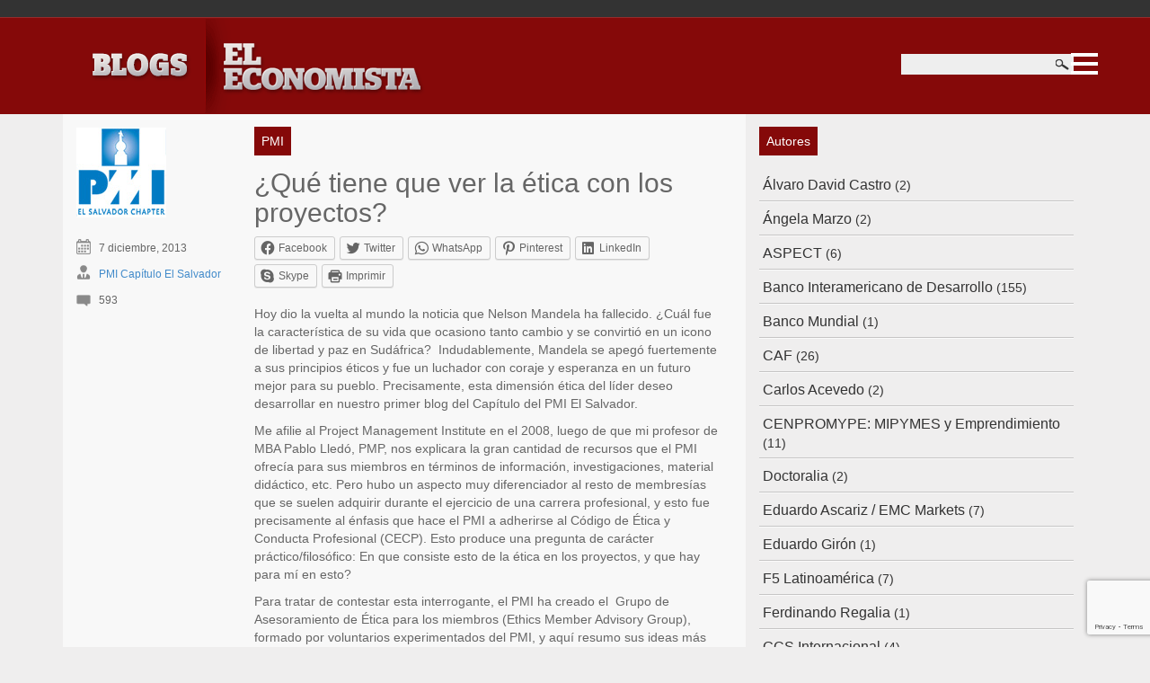

--- FILE ---
content_type: text/html; charset=UTF-8
request_url: http://blogs.eleconomista.net/pmi/2013/12/que-tiene-que-ver-la-etica-con-los-proyectos/
body_size: 50366
content:
<!DOCTYPE html>
<html lang="en">
<head>
<meta charset="utf-8">
<meta http-equiv="X-UA-Compatible" content="IE=edge">
<meta name="viewport" content="width=device-width, initial-scale=1">
<title>
  ¿Qué tiene que ver la ética con los proyectos? - Blogs de El Economista</title>

<!-- Bootstrap -->
<link href="http://blogs.eleconomista.net/wp-content/themes/blogs/css/bootstrap.min.css" rel="stylesheet">
<link href="http://blogs.eleconomista.net/wp-content/themes/blogs/css/jquery.sidr.dark.css" rel="stylesheet">
<link href="http://blogs.eleconomista.net/wp-content/themes/blogs/css/font-awesome.min.css" rel="stylesheet">
<link href="http://blogs.eleconomista.net/wp-content/themes/blogs/style.css" rel="stylesheet" type="text/css">
<link rel="shortcut icon" href="http://blogs.eleconomista.net/wp-content/themes/blogs/favicon.ico">

<!-- HTML5 Shim and Respond.js IE8 support of HTML5 elements and media queries -->
<!-- WARNING: Respond.js doesn't work if you view the page via file:// -->
<!--[if lt IE 9]>
      <script src="https://oss.maxcdn.com/libs/html5shiv/3.7.0/html5shiv.js"></script>
      <script src="https://oss.maxcdn.com/libs/respond.js/1.4.2/respond.min.js"></script>
    <![endif]-->
<script id="navegg" type="text/javascript" src="//tag.navdmp.com/tm23979.js" ></script>    
<meta name='robots' content='max-image-preview:large' />
<link rel='dns-prefetch' href='//secure.gravatar.com' />
<link rel='dns-prefetch' href='//s.w.org' />
<link rel='dns-prefetch' href='//v0.wordpress.com' />
<link rel='dns-prefetch' href='//i0.wp.com' />
<link rel='dns-prefetch' href='//c0.wp.com' />
<link rel="alternate" type="application/rss+xml" title="Blogs de El Economista &raquo; Comentario ¿Qué tiene que ver la ética con los proyectos? del feed" href="http://blogs.eleconomista.net/pmi/2013/12/que-tiene-que-ver-la-etica-con-los-proyectos/feed/" />
<script type="text/javascript">
window._wpemojiSettings = {"baseUrl":"https:\/\/s.w.org\/images\/core\/emoji\/13.1.0\/72x72\/","ext":".png","svgUrl":"https:\/\/s.w.org\/images\/core\/emoji\/13.1.0\/svg\/","svgExt":".svg","source":{"concatemoji":"http:\/\/blogs.eleconomista.net\/wp-includes\/js\/wp-emoji-release.min.js?ver=5.9.3"}};
/*! This file is auto-generated */
!function(e,a,t){var n,r,o,i=a.createElement("canvas"),p=i.getContext&&i.getContext("2d");function s(e,t){var a=String.fromCharCode;p.clearRect(0,0,i.width,i.height),p.fillText(a.apply(this,e),0,0);e=i.toDataURL();return p.clearRect(0,0,i.width,i.height),p.fillText(a.apply(this,t),0,0),e===i.toDataURL()}function c(e){var t=a.createElement("script");t.src=e,t.defer=t.type="text/javascript",a.getElementsByTagName("head")[0].appendChild(t)}for(o=Array("flag","emoji"),t.supports={everything:!0,everythingExceptFlag:!0},r=0;r<o.length;r++)t.supports[o[r]]=function(e){if(!p||!p.fillText)return!1;switch(p.textBaseline="top",p.font="600 32px Arial",e){case"flag":return s([127987,65039,8205,9895,65039],[127987,65039,8203,9895,65039])?!1:!s([55356,56826,55356,56819],[55356,56826,8203,55356,56819])&&!s([55356,57332,56128,56423,56128,56418,56128,56421,56128,56430,56128,56423,56128,56447],[55356,57332,8203,56128,56423,8203,56128,56418,8203,56128,56421,8203,56128,56430,8203,56128,56423,8203,56128,56447]);case"emoji":return!s([10084,65039,8205,55357,56613],[10084,65039,8203,55357,56613])}return!1}(o[r]),t.supports.everything=t.supports.everything&&t.supports[o[r]],"flag"!==o[r]&&(t.supports.everythingExceptFlag=t.supports.everythingExceptFlag&&t.supports[o[r]]);t.supports.everythingExceptFlag=t.supports.everythingExceptFlag&&!t.supports.flag,t.DOMReady=!1,t.readyCallback=function(){t.DOMReady=!0},t.supports.everything||(n=function(){t.readyCallback()},a.addEventListener?(a.addEventListener("DOMContentLoaded",n,!1),e.addEventListener("load",n,!1)):(e.attachEvent("onload",n),a.attachEvent("onreadystatechange",function(){"complete"===a.readyState&&t.readyCallback()})),(n=t.source||{}).concatemoji?c(n.concatemoji):n.wpemoji&&n.twemoji&&(c(n.twemoji),c(n.wpemoji)))}(window,document,window._wpemojiSettings);
</script>
<style type="text/css">
img.wp-smiley,
img.emoji {
	display: inline !important;
	border: none !important;
	box-shadow: none !important;
	height: 1em !important;
	width: 1em !important;
	margin: 0 0.07em !important;
	vertical-align: -0.1em !important;
	background: none !important;
	padding: 0 !important;
}
</style>
	<!-- `jetpack_related-posts` is included in the concatenated jetpack.css -->
<link rel='stylesheet' id='wp-block-library-css'  href='https://c0.wp.com/c/5.9.3/wp-includes/css/dist/block-library/style.min.css' type='text/css' media='all' />
<style id='wp-block-library-inline-css' type='text/css'>
.has-text-align-justify{text-align:justify;}
</style>
<link rel='stylesheet' id='mediaelement-css'  href='https://c0.wp.com/c/5.9.3/wp-includes/js/mediaelement/mediaelementplayer-legacy.min.css' type='text/css' media='all' />
<link rel='stylesheet' id='wp-mediaelement-css'  href='https://c0.wp.com/c/5.9.3/wp-includes/js/mediaelement/wp-mediaelement.min.css' type='text/css' media='all' />
<style id='global-styles-inline-css' type='text/css'>
body{--wp--preset--color--black: #000000;--wp--preset--color--cyan-bluish-gray: #abb8c3;--wp--preset--color--white: #ffffff;--wp--preset--color--pale-pink: #f78da7;--wp--preset--color--vivid-red: #cf2e2e;--wp--preset--color--luminous-vivid-orange: #ff6900;--wp--preset--color--luminous-vivid-amber: #fcb900;--wp--preset--color--light-green-cyan: #7bdcb5;--wp--preset--color--vivid-green-cyan: #00d084;--wp--preset--color--pale-cyan-blue: #8ed1fc;--wp--preset--color--vivid-cyan-blue: #0693e3;--wp--preset--color--vivid-purple: #9b51e0;--wp--preset--gradient--vivid-cyan-blue-to-vivid-purple: linear-gradient(135deg,rgba(6,147,227,1) 0%,rgb(155,81,224) 100%);--wp--preset--gradient--light-green-cyan-to-vivid-green-cyan: linear-gradient(135deg,rgb(122,220,180) 0%,rgb(0,208,130) 100%);--wp--preset--gradient--luminous-vivid-amber-to-luminous-vivid-orange: linear-gradient(135deg,rgba(252,185,0,1) 0%,rgba(255,105,0,1) 100%);--wp--preset--gradient--luminous-vivid-orange-to-vivid-red: linear-gradient(135deg,rgba(255,105,0,1) 0%,rgb(207,46,46) 100%);--wp--preset--gradient--very-light-gray-to-cyan-bluish-gray: linear-gradient(135deg,rgb(238,238,238) 0%,rgb(169,184,195) 100%);--wp--preset--gradient--cool-to-warm-spectrum: linear-gradient(135deg,rgb(74,234,220) 0%,rgb(151,120,209) 20%,rgb(207,42,186) 40%,rgb(238,44,130) 60%,rgb(251,105,98) 80%,rgb(254,248,76) 100%);--wp--preset--gradient--blush-light-purple: linear-gradient(135deg,rgb(255,206,236) 0%,rgb(152,150,240) 100%);--wp--preset--gradient--blush-bordeaux: linear-gradient(135deg,rgb(254,205,165) 0%,rgb(254,45,45) 50%,rgb(107,0,62) 100%);--wp--preset--gradient--luminous-dusk: linear-gradient(135deg,rgb(255,203,112) 0%,rgb(199,81,192) 50%,rgb(65,88,208) 100%);--wp--preset--gradient--pale-ocean: linear-gradient(135deg,rgb(255,245,203) 0%,rgb(182,227,212) 50%,rgb(51,167,181) 100%);--wp--preset--gradient--electric-grass: linear-gradient(135deg,rgb(202,248,128) 0%,rgb(113,206,126) 100%);--wp--preset--gradient--midnight: linear-gradient(135deg,rgb(2,3,129) 0%,rgb(40,116,252) 100%);--wp--preset--duotone--dark-grayscale: url('#wp-duotone-dark-grayscale');--wp--preset--duotone--grayscale: url('#wp-duotone-grayscale');--wp--preset--duotone--purple-yellow: url('#wp-duotone-purple-yellow');--wp--preset--duotone--blue-red: url('#wp-duotone-blue-red');--wp--preset--duotone--midnight: url('#wp-duotone-midnight');--wp--preset--duotone--magenta-yellow: url('#wp-duotone-magenta-yellow');--wp--preset--duotone--purple-green: url('#wp-duotone-purple-green');--wp--preset--duotone--blue-orange: url('#wp-duotone-blue-orange');--wp--preset--font-size--small: 13px;--wp--preset--font-size--medium: 20px;--wp--preset--font-size--large: 36px;--wp--preset--font-size--x-large: 42px;}.has-black-color{color: var(--wp--preset--color--black) !important;}.has-cyan-bluish-gray-color{color: var(--wp--preset--color--cyan-bluish-gray) !important;}.has-white-color{color: var(--wp--preset--color--white) !important;}.has-pale-pink-color{color: var(--wp--preset--color--pale-pink) !important;}.has-vivid-red-color{color: var(--wp--preset--color--vivid-red) !important;}.has-luminous-vivid-orange-color{color: var(--wp--preset--color--luminous-vivid-orange) !important;}.has-luminous-vivid-amber-color{color: var(--wp--preset--color--luminous-vivid-amber) !important;}.has-light-green-cyan-color{color: var(--wp--preset--color--light-green-cyan) !important;}.has-vivid-green-cyan-color{color: var(--wp--preset--color--vivid-green-cyan) !important;}.has-pale-cyan-blue-color{color: var(--wp--preset--color--pale-cyan-blue) !important;}.has-vivid-cyan-blue-color{color: var(--wp--preset--color--vivid-cyan-blue) !important;}.has-vivid-purple-color{color: var(--wp--preset--color--vivid-purple) !important;}.has-black-background-color{background-color: var(--wp--preset--color--black) !important;}.has-cyan-bluish-gray-background-color{background-color: var(--wp--preset--color--cyan-bluish-gray) !important;}.has-white-background-color{background-color: var(--wp--preset--color--white) !important;}.has-pale-pink-background-color{background-color: var(--wp--preset--color--pale-pink) !important;}.has-vivid-red-background-color{background-color: var(--wp--preset--color--vivid-red) !important;}.has-luminous-vivid-orange-background-color{background-color: var(--wp--preset--color--luminous-vivid-orange) !important;}.has-luminous-vivid-amber-background-color{background-color: var(--wp--preset--color--luminous-vivid-amber) !important;}.has-light-green-cyan-background-color{background-color: var(--wp--preset--color--light-green-cyan) !important;}.has-vivid-green-cyan-background-color{background-color: var(--wp--preset--color--vivid-green-cyan) !important;}.has-pale-cyan-blue-background-color{background-color: var(--wp--preset--color--pale-cyan-blue) !important;}.has-vivid-cyan-blue-background-color{background-color: var(--wp--preset--color--vivid-cyan-blue) !important;}.has-vivid-purple-background-color{background-color: var(--wp--preset--color--vivid-purple) !important;}.has-black-border-color{border-color: var(--wp--preset--color--black) !important;}.has-cyan-bluish-gray-border-color{border-color: var(--wp--preset--color--cyan-bluish-gray) !important;}.has-white-border-color{border-color: var(--wp--preset--color--white) !important;}.has-pale-pink-border-color{border-color: var(--wp--preset--color--pale-pink) !important;}.has-vivid-red-border-color{border-color: var(--wp--preset--color--vivid-red) !important;}.has-luminous-vivid-orange-border-color{border-color: var(--wp--preset--color--luminous-vivid-orange) !important;}.has-luminous-vivid-amber-border-color{border-color: var(--wp--preset--color--luminous-vivid-amber) !important;}.has-light-green-cyan-border-color{border-color: var(--wp--preset--color--light-green-cyan) !important;}.has-vivid-green-cyan-border-color{border-color: var(--wp--preset--color--vivid-green-cyan) !important;}.has-pale-cyan-blue-border-color{border-color: var(--wp--preset--color--pale-cyan-blue) !important;}.has-vivid-cyan-blue-border-color{border-color: var(--wp--preset--color--vivid-cyan-blue) !important;}.has-vivid-purple-border-color{border-color: var(--wp--preset--color--vivid-purple) !important;}.has-vivid-cyan-blue-to-vivid-purple-gradient-background{background: var(--wp--preset--gradient--vivid-cyan-blue-to-vivid-purple) !important;}.has-light-green-cyan-to-vivid-green-cyan-gradient-background{background: var(--wp--preset--gradient--light-green-cyan-to-vivid-green-cyan) !important;}.has-luminous-vivid-amber-to-luminous-vivid-orange-gradient-background{background: var(--wp--preset--gradient--luminous-vivid-amber-to-luminous-vivid-orange) !important;}.has-luminous-vivid-orange-to-vivid-red-gradient-background{background: var(--wp--preset--gradient--luminous-vivid-orange-to-vivid-red) !important;}.has-very-light-gray-to-cyan-bluish-gray-gradient-background{background: var(--wp--preset--gradient--very-light-gray-to-cyan-bluish-gray) !important;}.has-cool-to-warm-spectrum-gradient-background{background: var(--wp--preset--gradient--cool-to-warm-spectrum) !important;}.has-blush-light-purple-gradient-background{background: var(--wp--preset--gradient--blush-light-purple) !important;}.has-blush-bordeaux-gradient-background{background: var(--wp--preset--gradient--blush-bordeaux) !important;}.has-luminous-dusk-gradient-background{background: var(--wp--preset--gradient--luminous-dusk) !important;}.has-pale-ocean-gradient-background{background: var(--wp--preset--gradient--pale-ocean) !important;}.has-electric-grass-gradient-background{background: var(--wp--preset--gradient--electric-grass) !important;}.has-midnight-gradient-background{background: var(--wp--preset--gradient--midnight) !important;}.has-small-font-size{font-size: var(--wp--preset--font-size--small) !important;}.has-medium-font-size{font-size: var(--wp--preset--font-size--medium) !important;}.has-large-font-size{font-size: var(--wp--preset--font-size--large) !important;}.has-x-large-font-size{font-size: var(--wp--preset--font-size--x-large) !important;}
</style>
<link rel='stylesheet' id='wp-pagenavi-css'  href='http://blogs.eleconomista.net/wp-content/plugins/wp-pagenavi/pagenavi-css.css?ver=2.70' type='text/css' media='all' />
<!-- `sharedaddy` is included in the concatenated jetpack.css -->
<link rel='stylesheet' id='social-logos-css'  href='https://c0.wp.com/p/jetpack/10.9/_inc/social-logos/social-logos.min.css' type='text/css' media='all' />
<link rel='stylesheet' id='jetpack_css-css'  href='https://c0.wp.com/p/jetpack/10.9/css/jetpack.css' type='text/css' media='all' />
<script type='text/javascript' id='jetpack_related-posts-js-extra'>
/* <![CDATA[ */
var related_posts_js_options = {"post_heading":"h4"};
/* ]]> */
</script>
<script type='text/javascript' src='https://c0.wp.com/p/jetpack/10.9/_inc/build/related-posts/related-posts.min.js' id='jetpack_related-posts-js'></script>
<link rel="https://api.w.org/" href="http://blogs.eleconomista.net/wp-json/" /><link rel="alternate" type="application/json" href="http://blogs.eleconomista.net/wp-json/wp/v2/posts/800" /><link rel="EditURI" type="application/rsd+xml" title="RSD" href="http://blogs.eleconomista.net/xmlrpc.php?rsd" />
<link rel="wlwmanifest" type="application/wlwmanifest+xml" href="http://blogs.eleconomista.net/wp-includes/wlwmanifest.xml" /> 
<meta name="generator" content="WordPress 5.9.3" />
<link rel="canonical" href="http://blogs.eleconomista.net/pmi/2013/12/que-tiene-que-ver-la-etica-con-los-proyectos/" />
<link rel='shortlink' href='https://wp.me/p68jcl-cU' />
<link rel="alternate" type="application/json+oembed" href="http://blogs.eleconomista.net/wp-json/oembed/1.0/embed?url=http%3A%2F%2Fblogs.eleconomista.net%2Fpmi%2F2013%2F12%2Fque-tiene-que-ver-la-etica-con-los-proyectos%2F" />
<link rel="alternate" type="text/xml+oembed" href="http://blogs.eleconomista.net/wp-json/oembed/1.0/embed?url=http%3A%2F%2Fblogs.eleconomista.net%2Fpmi%2F2013%2F12%2Fque-tiene-que-ver-la-etica-con-los-proyectos%2F&#038;format=xml" />
<meta name="propeller" content="e4d26410ab2414cba953f552e0f8a5fd" />
<style type='text/css'>img#wpstats{display:none}</style>
	
<!-- Jetpack Open Graph Tags -->
<meta property="og:type" content="article" />
<meta property="og:title" content="¿Qué tiene que ver la ética con los proyectos?" />
<meta property="og:url" content="http://blogs.eleconomista.net/pmi/2013/12/que-tiene-que-ver-la-etica-con-los-proyectos/" />
<meta property="og:description" content="Hoy dio la vuelta al mundo la noticia que Nelson Mandela ha fallecido. ¿Cuál fue la característica de su vida que ocasiono tanto cambio y se convirtió en un icono de libertad y paz en Sudáfrica? In…" />
<meta property="article:published_time" content="2013-12-07T06:31:53+00:00" />
<meta property="article:modified_time" content="2013-12-07T06:31:53+00:00" />
<meta property="og:site_name" content="Blogs de El Economista" />
<meta property="og:image" content="https://s0.wp.com/i/blank.jpg" />
<meta property="og:image:alt" content="" />
<meta property="og:locale" content="es_ES" />
<meta name="twitter:site" content="@Eleconomistanet" />
<meta name="twitter:text:title" content="¿Qué tiene que ver la ética con los proyectos?" />
<meta name="twitter:card" content="summary" />

<!-- End Jetpack Open Graph Tags -->
<style type="text/css" id="wp-custom-css">/*
Te damos la bienvenida a CSS personalizado

Para saber cómo funciona, ve a http://wp.me/PEmnE-Bt
*/
.footnotereverse {
	padding: 0 !important;
	background: none !important;
}

.footnote {
	font-weight: bold;
}

.footnotes li {
	padding-bottom: 10px;
}

.sharedaddy {
	color: #333;
}

.sd-content#cuerpo span {
	background: transparent !important;
	color: #333;
}

#cuerpo .t-cat {
	color: #FFF;
	padding: 8px;
}</style></head>
<body class="post-template-default single single-post postid-800 single-format-standard">

<header>
  <div class="add"> </div>
  <div class="container">
    <div class="col-md-6"><a href="http://blogs.eleconomista.net/"><img src="http://blogs.eleconomista.net/wp-content/themes/blogs/pictures/logo.gif"></a></div>
    <div id="search" class="col-md-6 visible-lg"> 
      <!--          <input type="text" id="s" placeholder="Buscar" name="q">
          <a href="javascript:void(0);" class="submit_search sprite icon">Buscar</a>-->
      <form role="search" method="get" id="searchform" class="searchform" action="http://blogs.eleconomista.net/">
        <input type="text" value="" name="s" id="s" />
        <input type="submit" id="searchsubmit" class="submit_search sprite icon" value="" />
      </form>
    </div>
  </div>
  
  <a id="right-menu" href="#sidr" class="c-hamburger c-hamburger--htx"><span>toggle menu</span></a>
    
    <div id="sidr">
    
        <ul class="nav navbar-nav"><li id="menu-item-1068" class="menu-item menu-item-type-taxonomy menu-item-object-category menu-item-1068"><a href="http://blogs.eleconomista.net/category/competencia/">Competencia</a></li>
<li id="menu-item-789" class="menu-item menu-item-type-taxonomy menu-item-object-category menu-item-789"><a href="http://blogs.eleconomista.net/category/capital/">Capital</a></li>
<li id="menu-item-795" class="menu-item menu-item-type-taxonomy menu-item-object-category menu-item-795"><a href="http://blogs.eleconomista.net/category/comercio/">Comercio</a></li>
<li id="menu-item-798" class="menu-item menu-item-type-taxonomy menu-item-object-category menu-item-798"><a href="http://blogs.eleconomista.net/category/estrategia/">Estrategia</a></li>
<li id="menu-item-797" class="menu-item menu-item-type-taxonomy menu-item-object-category menu-item-797"><a href="http://blogs.eleconomista.net/category/icefi/">ICEFI</a></li>
<li id="menu-item-794" class="menu-item menu-item-type-taxonomy menu-item-object-category menu-item-794"><a href="http://blogs.eleconomista.net/category/inmobiliaria/">Inmobiliaria</a></li>
<li id="menu-item-793" class="menu-item menu-item-type-taxonomy menu-item-object-category menu-item-793"><a href="http://blogs.eleconomista.net/category/leyes/">Leyes</a></li>
<li id="menu-item-791" class="menu-item menu-item-type-taxonomy menu-item-object-category menu-item-791"><a href="http://blogs.eleconomista.net/category/marketing/">Marketing</a></li>
<li id="menu-item-790" class="menu-item menu-item-type-taxonomy menu-item-object-category menu-item-790"><a href="http://blogs.eleconomista.net/category/regionblancoynegro/">Región en Blanco y Negro</a></li>
<li id="menu-item-792" class="menu-item menu-item-type-taxonomy menu-item-object-category menu-item-792"><a href="http://blogs.eleconomista.net/category/tecnologia/">Tecnología</a></li>
<li id="menu-item-796" class="menu-item menu-item-type-taxonomy menu-item-object-category menu-item-796"><a href="http://blogs.eleconomista.net/category/tendencias/">Tendencias</a></li>
<li id="menu-item-799" class="menu-item menu-item-type-taxonomy menu-item-object-category current-post-ancestor current-menu-parent current-post-parent menu-item-799"><a href="http://blogs.eleconomista.net/category/pmi/">PMI</a></li>
<li id="menu-item-1463" class="menu-item menu-item-type-taxonomy menu-item-object-category menu-item-1463"><a href="http://blogs.eleconomista.net/category/mastercard/">MasterCard</a></li>
<li id="menu-item-1477" class="menu-item menu-item-type-taxonomy menu-item-object-category menu-item-1477"><a href="http://blogs.eleconomista.net/category/ids/">IDS</a></li>
<li id="menu-item-1847" class="menu-item menu-item-type-taxonomy menu-item-object-category menu-item-1847"><a href="http://blogs.eleconomista.net/category/mercado-euro-dolares/">Mercado euro/$</a></li>
<li id="menu-item-1956" class="menu-item menu-item-type-taxonomy menu-item-object-category menu-item-1956"><a href="http://blogs.eleconomista.net/category/caf/">CAF</a></li>
</ul>    </div>
      <!--/.nav-collapse --> 
  
</header>    <div id="cuerpo" class="container">
	  <div id="izq" class="col-md-8">
      <div class="col-md-3">
                 
<img src="http://blogs.eleconomista.net			/wp-content/avatars/55.jpg"
			class="avatar" alt="PMI Capítulo El Salvador" />
      <ul>
      <li>7 diciembre, 2013</li>
      <li><a href="http://blogs.eleconomista.net/author/pmi/">PMI Capítulo El Salvador</a></li>
      <li>593</li>
      </ul>
      
      </div>      
      <div class="col-md-9">
      	<span class="t-cat">
        		PMI          
        </span>
        <h1>¿Qué tiene que ver la ética con los proyectos?</h1>
		<div class="sharedaddy sd-sharing-enabled"><div class="robots-nocontent sd-block sd-social sd-social-icon-text sd-sharing"><div class="sd-content"><ul><li class="share-facebook"><a rel="nofollow noopener noreferrer" data-shared="sharing-facebook-800" class="share-facebook sd-button share-icon" href="http://blogs.eleconomista.net/pmi/2013/12/que-tiene-que-ver-la-etica-con-los-proyectos/?share=facebook" target="_blank" title="Haz clic para compartir en Facebook"><span>Facebook</span></a></li><li class="share-twitter"><a rel="nofollow noopener noreferrer" data-shared="sharing-twitter-800" class="share-twitter sd-button share-icon" href="http://blogs.eleconomista.net/pmi/2013/12/que-tiene-que-ver-la-etica-con-los-proyectos/?share=twitter" target="_blank" title="Haz clic para compartir en Twitter"><span>Twitter</span></a></li><li class="share-jetpack-whatsapp"><a rel="nofollow noopener noreferrer" data-shared="" class="share-jetpack-whatsapp sd-button share-icon" href="http://blogs.eleconomista.net/pmi/2013/12/que-tiene-que-ver-la-etica-con-los-proyectos/?share=jetpack-whatsapp" target="_blank" title="Haz clic para compartir en WhatsApp"><span>WhatsApp</span></a></li><li class="share-pinterest"><a rel="nofollow noopener noreferrer" data-shared="sharing-pinterest-800" class="share-pinterest sd-button share-icon" href="http://blogs.eleconomista.net/pmi/2013/12/que-tiene-que-ver-la-etica-con-los-proyectos/?share=pinterest" target="_blank" title="Haz clic para compartir en Pinterest"><span>Pinterest</span></a></li><li class="share-linkedin"><a rel="nofollow noopener noreferrer" data-shared="sharing-linkedin-800" class="share-linkedin sd-button share-icon" href="http://blogs.eleconomista.net/pmi/2013/12/que-tiene-que-ver-la-etica-con-los-proyectos/?share=linkedin" target="_blank" title="Haz clic para compartir en LinkedIn"><span>LinkedIn</span></a></li><li class="share-skype"><a rel="nofollow noopener noreferrer" data-shared="sharing-skype-800" class="share-skype sd-button share-icon" href="http://blogs.eleconomista.net/pmi/2013/12/que-tiene-que-ver-la-etica-con-los-proyectos/?share=skype" target="_blank" title="Haz clic para compartir en Skype"><span>Skype</span></a></li><li class="share-print"><a rel="nofollow noopener noreferrer" data-shared="" class="share-print sd-button share-icon" href="http://blogs.eleconomista.net/pmi/2013/12/que-tiene-que-ver-la-etica-con-los-proyectos/#print" target="_blank" title="Haz clic para imprimir"><span>Imprimir</span></a></li><li class="share-end"></li></ul></div></div></div>			<p>Hoy dio la vuelta al mundo la noticia que Nelson Mandela ha fallecido. ¿Cuál fue la característica de su vida que ocasiono tanto cambio y se convirtió en un icono de libertad y paz en Sudáfrica?  Indudablemente, Mandela se apegó fuertemente a sus principios éticos y fue un luchador con coraje y esperanza en un futuro mejor para su pueblo. Precisamente, esta dimensión ética del líder deseo desarrollar en nuestro primer blog del Capítulo del PMI El Salvador.</p>
<p>Me afilie al Project Management Institute en el 2008, luego de que mi profesor de MBA Pablo Lledó, PMP, nos explicara la gran cantidad de recursos que el PMI ofrecía para sus miembros en términos de información, investigaciones, material didáctico, etc. Pero hubo un aspecto muy diferenciador al resto de membresías que se suelen adquirir durante el ejercicio de una carrera profesional, y esto fue precisamente al énfasis que hace el PMI a adherirse al Código de Ética y Conducta Profesional (CECP). Esto produce una pregunta de carácter práctico/filosófico: En que consiste esto de la ética en los proyectos, y que hay para mí en esto?</p>
<p>Para tratar de contestar esta interrogante, el PMI ha creado el  Grupo de Asesoramiento de Ética para los miembros (Ethics Member Advisory Group), formado por voluntarios experimentados del PMI, y aquí resumo sus ideas más relevantes.</p>
<p>La idea principal que promueve el CECP es que la <span style="text-decoration: underline;">Ética es saludable para los negocios</span>. Las actividades que se realizan sin apego a la ética profesional se traducen en: altos costos, pérdida de reputación y rendimiento pobre. Por otro lado, las actividades realizadas respetando un código de ética resultan en una mayor satisfacción del empleado, una mayor lealtad del cliente y una productividad óptima.</p>
<p>El PMI afirma que la reputación y credibilidad de la profesión de Project Management, esta moldeada por la conducta profesional colectiva de sus practicantes.</p>
<p>Los 5 valores fundamentales del CECP son: Honestidad, Responsabilidad, Equidad y Respeto; y estos deben de marcar las actuaciones los negocios en los cuales los profesionales en proyectos se desenvuelven.</p>
<p>Tener presente que existe una confusión entre lo que es Legal y lo que es Ético. Lo ético siempre tendrá un mayor alcance que lo legal e implica un proceso de aprendizaje. Lo ético no puede obligarse, ya que depende de los valores del individuo.</p>
<p>Los gerentes de proyectos, tendrán una enorme tarea, en cuanto deberán considerar siempre las implicaciones legales y éticas de sus decisiones. Actividades que no pasan un examen ético, tendrán repercusiones difícil de estimar en la sociedad. ¿Cuantos profesionales de la salud sin ética profesional han hecho daño irreversible en pacientes? ¿Cuantos productos de uso cotidiano, como juguetes, han sido fabricados (y seguirán siéndolo) con pinturas que producen cáncer?</p>
<p>El Grupo de Asesoramiento de Ética del PMI, establece los 5 pasos esenciales para la toma de decisiones en aspectos con trasfondo ético:</p>
<p>1.      Valoración: Asegúrese de tener toda la información necesaria ante un hecho de posibles implicaciones éticas.</p>
<p>2.      Revise: examine todas las alternativas.</p>
<p>3.      Analice: Identifique su decisión y póngala a prueba.</p>
<p>4.      Aplique: verifique sus principios éticos se reflejan en su decisión.</p>
<p>5.      Ejecute: lleve a cabo su decisión.</p>
<p>Pero, que hay para mí en esto de la ética?</p>
<p>Los directores de proyectos, al igual que los CEO ’s, los ministros de una cartera de gobierno, profesores de colegios, etc. dirigen grupos de personas, y estas necesitan no solo ser guiadas, sino también “inspiradas”.  Muy difícilmente, un líder podrá generar pasión en su equipo de trabajo si tiene antecedentes de ser una persona con carencias éticas en su conducta. Los clientes, por otro lado, siempre estarán dispuestos a pagar por servicios o productos que no provoquen algún daño a alguien o al medio ambiente. Hoy más que nunca, las empresas están compitiendo entre sí por tener prácticas medioambientales seguras, y las que más genuinamente las desarrollen, por seguro tendrán respaldo de los consumidores. Le compraría usted una medicina a su hijo a sabiendas que la compañía farmacéutica tiene reputación de utilizar ingredientes de mala calidad? Pagaría por un galón de gasolina que le ofrece cierto octanaje y a la larga le ocasiona desperfectos mecánicos? Desde el punto de vista de los inversionistas, estaría usted dispuesto a invertir en una empresa que miente en sus libros contables? O que defrauda al fisco mediante artimañas evasivas?</p>
<p>El ambiente corporativo actual está más globalizado que nunca, y es allí donde las culturas se cruzan y tratan unas de alinearse con las otras. Vemos empresas de Japón realizando negocios con empresas de America latina, o de Europa. Muy aparte de lo que nos podría distinguir una cultura de otra, siempre existirá una necesidad de confianza mutua. Pareciera que el pegamento para relaciones perdurables esta en actuar de forma coherente con lo que decimos y ofrecemos. Todos deseamos vernos unos a otros como personas dignas de confianza, sin realizar transacciones económicas fraudulentas.</p>
<p>Las organizaciones deben de crear, sin excepción, un código de ética propio, que ayude a dirimir los conflictos internos, los intereses contrapuestosque evite las negociaciones no transparentes. Este código de conducta, servirá para todos los integrantes identificar cuales actuaciones deben de evitarse y combatirse, y claro está, cuales deben de ser observadas por todos los integrantes de la misma. El código de ética corporativo, debe de promoverse tanto o más que la Visión o Misión de la empresa u organización.  Muy difícilmente una organización alcanzará sus metas bajo un esquema de desprestigio y mala reputación.</p>
<p>El PMI enfatiza y promueve realizar proyectos de forma responsable, con conductas profesionales, donde todos los “stakeholders” logren beneficios de forma genuina y responsable. El cumplimiento del CECP es obligatorio para todos los miembros, y promueve un alto estándar de profesionales.</p>
<p>El CECP puede descargarse mediante el siguiente enlace <a href="http://www.pmi.org/About-Us/Ethics/Code-of-Ethics.aspx" target="_blank">http://www.pmi.org/About-Us/<wbr />Ethics/Code-of-Ethics.aspx</a>.</p>
<p>Colaboración de Sergio Carrillo, PMP, <a href="mailto:comunicaciones@pmi-elsalvador.org" target="_blank">comunicaciones@pmi-elsalvador.<wbr />org</a>  Diciembre 2013.</p>
<div class="sharedaddy sd-sharing-enabled"><div class="robots-nocontent sd-block sd-social sd-social-icon-text sd-sharing"><div class="sd-content"><ul><li class="share-facebook"><a rel="nofollow noopener noreferrer" data-shared="sharing-facebook-800" class="share-facebook sd-button share-icon" href="http://blogs.eleconomista.net/pmi/2013/12/que-tiene-que-ver-la-etica-con-los-proyectos/?share=facebook" target="_blank" title="Haz clic para compartir en Facebook"><span>Facebook</span></a></li><li class="share-twitter"><a rel="nofollow noopener noreferrer" data-shared="sharing-twitter-800" class="share-twitter sd-button share-icon" href="http://blogs.eleconomista.net/pmi/2013/12/que-tiene-que-ver-la-etica-con-los-proyectos/?share=twitter" target="_blank" title="Haz clic para compartir en Twitter"><span>Twitter</span></a></li><li class="share-jetpack-whatsapp"><a rel="nofollow noopener noreferrer" data-shared="" class="share-jetpack-whatsapp sd-button share-icon" href="http://blogs.eleconomista.net/pmi/2013/12/que-tiene-que-ver-la-etica-con-los-proyectos/?share=jetpack-whatsapp" target="_blank" title="Haz clic para compartir en WhatsApp"><span>WhatsApp</span></a></li><li class="share-pinterest"><a rel="nofollow noopener noreferrer" data-shared="sharing-pinterest-800" class="share-pinterest sd-button share-icon" href="http://blogs.eleconomista.net/pmi/2013/12/que-tiene-que-ver-la-etica-con-los-proyectos/?share=pinterest" target="_blank" title="Haz clic para compartir en Pinterest"><span>Pinterest</span></a></li><li class="share-linkedin"><a rel="nofollow noopener noreferrer" data-shared="sharing-linkedin-800" class="share-linkedin sd-button share-icon" href="http://blogs.eleconomista.net/pmi/2013/12/que-tiene-que-ver-la-etica-con-los-proyectos/?share=linkedin" target="_blank" title="Haz clic para compartir en LinkedIn"><span>LinkedIn</span></a></li><li class="share-skype"><a rel="nofollow noopener noreferrer" data-shared="sharing-skype-800" class="share-skype sd-button share-icon" href="http://blogs.eleconomista.net/pmi/2013/12/que-tiene-que-ver-la-etica-con-los-proyectos/?share=skype" target="_blank" title="Haz clic para compartir en Skype"><span>Skype</span></a></li><li class="share-print"><a rel="nofollow noopener noreferrer" data-shared="" class="share-print sd-button share-icon" href="http://blogs.eleconomista.net/pmi/2013/12/que-tiene-que-ver-la-etica-con-los-proyectos/#print" target="_blank" title="Haz clic para imprimir"><span>Imprimir</span></a></li><li class="share-end"></li></ul></div></div></div>
<div id='jp-relatedposts' class='jp-relatedposts' >
	<h3 class="jp-relatedposts-headline"><em>Relacionado</em></h3>
</div>            
<div id="comments" class="comments-area">

		<div id="respond" class="comment-respond">
		<h3 id="reply-title" class="comment-reply-title">Deja una respuesta <small><a rel="nofollow" id="cancel-comment-reply-link" href="/pmi/2013/12/que-tiene-que-ver-la-etica-con-los-proyectos/#respond" style="display:none;">Cancelar la respuesta</a></small></h3><form action="http://blogs.eleconomista.net/wp-comments-post.php" method="post" id="commentform" class="comment-form"><p class="comment-notes"><span id="email-notes">Tu dirección de correo electrónico no será publicada.</span> <span class="required-field-message" aria-hidden="true">Los campos obligatorios están marcados con <span class="required" aria-hidden="true">*</span></span></p><p class="comment-form-comment"><label for="comment">Comentario <span class="required" aria-hidden="true">*</span></label> <textarea autocomplete="new-password"  id="a353e5b7e6"  name="a353e5b7e6"   cols="45" rows="8" maxlength="65525" required="required"></textarea><textarea id="comment" aria-label="hp-comment" aria-hidden="true" name="comment" autocomplete="new-password" style="padding:0 !important;clip:rect(1px, 1px, 1px, 1px) !important;position:absolute !important;white-space:nowrap !important;height:1px !important;width:1px !important;overflow:hidden !important;" tabindex="-1"></textarea><script data-noptimize type="text/javascript">document.getElementById("comment").setAttribute( "id", "a853dca86403bb4edda3a1ec67498963" );document.getElementById("a353e5b7e6").setAttribute( "id", "comment" );</script></p><p class="comment-form-author"><label for="author">Nombre <span class="required" aria-hidden="true">*</span></label> <input id="author" name="author" type="text" value="" size="30" maxlength="245" required="required" /></p>
<p class="comment-form-email"><label for="email">Correo electrónico <span class="required" aria-hidden="true">*</span></label> <input id="email" name="email" type="text" value="" size="30" maxlength="100" aria-describedby="email-notes" required="required" /></p>
<p class="comment-form-url"><label for="url">Web</label> <input id="url" name="url" type="text" value="" size="30" maxlength="200" /></p>
<div class="c4wp_captcha_field" style="margin-bottom: 10px;"><div id="c4wp_captcha_field_1" class="c4wp_captcha_field_div"><input type="hidden" name="g-recaptcha-response" aria-label="do not use" aria-readonly="true" value=""/></div></div><p class="comment-subscription-form"><input type="checkbox" name="subscribe_comments" id="subscribe_comments" value="subscribe" style="width: auto; -moz-appearance: checkbox; -webkit-appearance: checkbox;" /> <label class="subscribe-label" id="subscribe-label" for="subscribe_comments">Recibir un correo electrónico con los siguientes comentarios a esta entrada.</label></p><p class="comment-subscription-form"><input type="checkbox" name="subscribe_blog" id="subscribe_blog" value="subscribe" style="width: auto; -moz-appearance: checkbox; -webkit-appearance: checkbox;" /> <label class="subscribe-label" id="subscribe-blog-label" for="subscribe_blog">Recibir un correo electrónico con cada nueva entrada.</label></p><p class="form-submit"><input name="submit" type="submit" id="submit" class="submit" value="Publicar el comentario" /> <input type='hidden' name='comment_post_ID' value='800' id='comment_post_ID' />
<input type='hidden' name='comment_parent' id='comment_parent' value='0' />
</p></form>	</div><!-- #respond -->
	
</div><!-- #comments -->
  
        </div>
        </div>
                		<aside id="der" class="col-md-4">
    <span style="color:#FFF; padding:8px">Autores</span>
    <ul>
	    <li><a href="http://blogs.eleconomista.net/author/alvarodavidcastro/" title="Entradas de Álvaro David Castro">Álvaro David Castro</a> (2)</li><li><a href="http://blogs.eleconomista.net/author/amarzoaraujo/" title="Entradas de Ángela Marzo">Ángela Marzo</a> (2)</li><li><a href="http://blogs.eleconomista.net/author/beticerezo/" title="Entradas de ASPECT">ASPECT</a> (6)</li><li><a href="http://blogs.eleconomista.net/author/bid/" title="Entradas de Banco Interamericano de Desarrollo">Banco Interamericano de Desarrollo</a> (155)</li><li><a href="http://blogs.eleconomista.net/author/bancomundial/" title="Entradas de Banco Mundial">Banco Mundial</a> (1)</li><li><a href="http://blogs.eleconomista.net/author/caf/" title="Entradas de CAF">CAF</a> (26)</li><li><a href="http://blogs.eleconomista.net/author/carlos-acevedo/" title="Entradas de Carlos Acevedo">Carlos Acevedo</a> (2)</li><li><a href="http://blogs.eleconomista.net/author/cenpromype/" title="Entradas de CENPROMYPE: MIPYMES y Emprendimiento">CENPROMYPE: MIPYMES y Emprendimiento</a> (11)</li><li><a href="http://blogs.eleconomista.net/author/doctoralia/" title="Entradas de Doctoralia">Doctoralia</a> (2)</li><li><a href="http://blogs.eleconomista.net/author/emcmarkets/" title="Entradas de Eduardo Ascariz / EMC Markets">Eduardo Ascariz / EMC Markets</a> (7)</li><li><a href="http://blogs.eleconomista.net/author/eduardogiron/" title="Entradas de Eduardo Girón">Eduardo Girón</a> (1)</li><li><a href="http://blogs.eleconomista.net/author/f5/" title="Entradas de F5 Latinoamérica">F5 Latinoamérica</a> (7)</li><li><a href="http://blogs.eleconomista.net/author/fregalia/" title="Entradas de Ferdinando Regalia">Ferdinando Regalia</a> (1)</li><li><a href="http://blogs.eleconomista.net/author/gcsinternacional/" title="Entradas de GCS Internacional">GCS Internacional</a> (4)</li><li><a href="http://blogs.eleconomista.net/author/guillermoagv/" title="Entradas de Guillermo Gómez">Guillermo Gómez</a> (2)</li><li><a href="http://blogs.eleconomista.net/author/icefi/" title="Entradas de ICEFI Instituto Centroamericano de Estudios Fiscales">ICEFI Instituto Centroamericano de Estudios Fiscales</a> (66)</li><li><a href="http://blogs.eleconomista.net/author/ids/" title="Entradas de IDS de Centroamérica">IDS de Centroamérica</a> (14)</li><li><a href="http://blogs.eleconomista.net/author/iebusiness/" title="Entradas de IE Business School">IE Business School</a> (20)</li><li><a href="http://blogs.eleconomista.net/author/igorgalo/" title="Entradas de Igor Galo">Igor Galo</a> (19)</li><li><a href="http://blogs.eleconomista.net/author/incae/" title="Entradas de INCAE Business School">INCAE Business School</a> (1)</li><li><a href="http://blogs.eleconomista.net/author/joeylevy/" title="Entradas de Joey Levy">Joey Levy</a> (16)</li><li><a href="http://blogs.eleconomista.net/author/johndynan/" title="Entradas de John Dynan">John Dynan</a> (1)</li><li><a href="http://blogs.eleconomista.net/author/kingston/" title="Entradas de Kingston">Kingston</a> (2)</li><li><a href="http://blogs.eleconomista.net/author/kpmg/" title="Entradas de KPMG">KPMG</a> (1)</li><li><a href="http://blogs.eleconomista.net/author/libarra/" title="Entradas de Leonel Ibarra">Leonel Ibarra</a> (1)</li><li><a href="http://blogs.eleconomista.net/author/luisfernandorincon/" title="Entradas de Luis Fernando Rincón Cuéllar">Luis Fernando Rincón Cuéllar</a> (4)</li><li><a href="http://blogs.eleconomista.net/author/luishg/" title="Entradas de Luis Hernández Garrido">Luis Hernández Garrido</a> (1)</li><li><a href="http://blogs.eleconomista.net/author/mbermejo/" title="Entradas de Manuel Bermejo">Manuel Bermejo</a> (12)</li><li><a href="http://blogs.eleconomista.net/author/mastercard/" title="Entradas de MasterCard">MasterCard</a> (18)</li><li><a href="http://blogs.eleconomista.net/author/mgarita/" title="Entradas de Mauricio Garita">Mauricio Garita</a> (6)</li><li><a href="http://blogs.eleconomista.net/author/miriammanrique/" title="Entradas de Miriam Manrique">Miriam Manrique</a> (1)</li><li><a href="http://blogs.eleconomista.net/author/fao/" title="Entradas de Organización de las Naciones Unidas para la Alimentación y la Agricultura">Organización de las Naciones Unidas para la Alimentación y la Agricultura</a> (2)</li><li><a href="http://blogs.eleconomista.net/author/prodas/" title="Entradas de Pablo Rodas-Martini">Pablo Rodas-Martini</a> (10)</li><li><a href="http://blogs.eleconomista.net/author/pmi/" title="Entradas de PMI Capítulo El Salvador">PMI Capítulo El Salvador</a> (9)</li><li><a href="http://blogs.eleconomista.net/author/pwcelsalvador/" title="Entradas de PwC El Salvador">PwC El Salvador</a> (1)</li><li><a href="http://blogs.eleconomista.net/author/ricardoduque/" title="Entradas de Ricardo Duque">Ricardo Duque</a> (1)</li><li><a href="http://blogs.eleconomista.net/author/structuralia/" title="Entradas de Structuralia">Structuralia</a> (18)</li><li><a href="http://blogs.eleconomista.net/author/scompetencia/" title="Entradas de Superintendencia de Competencia">Superintendencia de Competencia</a> (43)</li><li><a href="http://blogs.eleconomista.net/author/trabber/" title="Entradas de Trabber">Trabber</a> (3)</li><li><a href="http://blogs.eleconomista.net/author/vervit/" title="Entradas de VERVIT">VERVIT</a> (9)</li><li><a href="http://blogs.eleconomista.net/author/xaviermarcet/" title="Entradas de Xavier Marcet">Xavier Marcet</a> (1)</li> 
    </ul>  
   
	     
 
</aside>
                

    </div><footer>
  <p>Derechos Reservados © 2026 Blog El Economista</p>
</footer>

<!-- jQuery (necessary for Bootstrap's JavaScript plugins) --> 
<script src="http://blogs.eleconomista.net/wp-content/themes/blogs/js/jquery.min.js"></script>
<script src="http://blogs.eleconomista.net/wp-content/themes/blogs/js/jquery.sidr.js"></script>
<!-- Include all compiled plugins (below), or include individual files as needed --> 
<script src="http://blogs.eleconomista.net/wp-content/themes/blogs/js/bootstrap.min.js"></script> 
<script>
$(document).ready(function(){
/*	$(".texto").css("opacity","0");
	
	$(".texto").hover(function(){$(this).stop().animate({opacity: 1}, "medium");
	},
	function () { $(this).stop().animate({opacity: 0}, "medium");
	});*/
    
    $('#right-menu').sidr();
    
    (function() {

  "use strict";

  var toggles = document.querySelectorAll(".c-hamburger");

  for (var i = toggles.length - 1; i >= 0; i--) {
    var toggle = toggles[i];
    toggleHandler(toggle);
  };

  function toggleHandler(toggle) {
    toggle.addEventListener( "click", function(e) {
      e.preventDefault();
      (this.classList.contains("is-active") === true) ? this.classList.remove("is-active") : this.classList.add("is-active");
    });
  }

})();
});
    
</script>
<script>
  (function(i,s,o,g,r,a,m){i['GoogleAnalyticsObject']=r;i[r]=i[r]||function(){
  (i[r].q=i[r].q||[]).push(arguments)},i[r].l=1*new Date();a=s.createElement(o),
  m=s.getElementsByTagName(o)[0];a.async=1;a.src=g;m.parentNode.insertBefore(a,m)
  })(window,document,'script','https://www.google-analytics.com/analytics.js','ga');

  ga('create', 'UA-3687691-1', 'auto');
  ga('send', 'pageview');

</script>

	<script type="text/javascript">
		window.WPCOM_sharing_counts = {"http:\/\/blogs.eleconomista.net\/pmi\/2013\/12\/que-tiene-que-ver-la-etica-con-los-proyectos\/":800};
	</script>
						<script type='text/javascript' src='https://c0.wp.com/p/jetpack/10.9/_inc/build/photon/photon.min.js' id='jetpack-photon-js'></script>
<script type='text/javascript' id='sharing-js-js-extra'>
/* <![CDATA[ */
var sharing_js_options = {"lang":"es","counts":"1","is_stats_active":"1"};
/* ]]> */
</script>
<script type='text/javascript' src='https://c0.wp.com/p/jetpack/10.9/_inc/build/sharedaddy/sharing.min.js' id='sharing-js-js'></script>
<script type='text/javascript' id='sharing-js-js-after'>
var windowOpen;
			( function () {
				function matches( el, sel ) {
					return !! (
						el.matches && el.matches( sel ) ||
						el.msMatchesSelector && el.msMatchesSelector( sel )
					);
				}

				document.body.addEventListener( 'click', function ( event ) {
					if ( ! event.target ) {
						return;
					}

					var el;
					if ( matches( event.target, 'a.share-facebook' ) ) {
						el = event.target;
					} else if ( event.target.parentNode && matches( event.target.parentNode, 'a.share-facebook' ) ) {
						el = event.target.parentNode;
					}

					if ( el ) {
						event.preventDefault();

						// If there's another sharing window open, close it.
						if ( typeof windowOpen !== 'undefined' ) {
							windowOpen.close();
						}
						windowOpen = window.open( el.getAttribute( 'href' ), 'wpcomfacebook', 'menubar=1,resizable=1,width=600,height=400' );
						return false;
					}
				} );
			} )();
var windowOpen;
			( function () {
				function matches( el, sel ) {
					return !! (
						el.matches && el.matches( sel ) ||
						el.msMatchesSelector && el.msMatchesSelector( sel )
					);
				}

				document.body.addEventListener( 'click', function ( event ) {
					if ( ! event.target ) {
						return;
					}

					var el;
					if ( matches( event.target, 'a.share-twitter' ) ) {
						el = event.target;
					} else if ( event.target.parentNode && matches( event.target.parentNode, 'a.share-twitter' ) ) {
						el = event.target.parentNode;
					}

					if ( el ) {
						event.preventDefault();

						// If there's another sharing window open, close it.
						if ( typeof windowOpen !== 'undefined' ) {
							windowOpen.close();
						}
						windowOpen = window.open( el.getAttribute( 'href' ), 'wpcomtwitter', 'menubar=1,resizable=1,width=600,height=350' );
						return false;
					}
				} );
			} )();
var windowOpen;
			( function () {
				function matches( el, sel ) {
					return !! (
						el.matches && el.matches( sel ) ||
						el.msMatchesSelector && el.msMatchesSelector( sel )
					);
				}

				document.body.addEventListener( 'click', function ( event ) {
					if ( ! event.target ) {
						return;
					}

					var el;
					if ( matches( event.target, 'a.share-linkedin' ) ) {
						el = event.target;
					} else if ( event.target.parentNode && matches( event.target.parentNode, 'a.share-linkedin' ) ) {
						el = event.target.parentNode;
					}

					if ( el ) {
						event.preventDefault();

						// If there's another sharing window open, close it.
						if ( typeof windowOpen !== 'undefined' ) {
							windowOpen.close();
						}
						windowOpen = window.open( el.getAttribute( 'href' ), 'wpcomlinkedin', 'menubar=1,resizable=1,width=580,height=450' );
						return false;
					}
				} );
			} )();
var windowOpen;
			( function () {
				function matches( el, sel ) {
					return !! (
						el.matches && el.matches( sel ) ||
						el.msMatchesSelector && el.msMatchesSelector( sel )
					);
				}

				document.body.addEventListener( 'click', function ( event ) {
					if ( ! event.target ) {
						return;
					}

					var el;
					if ( matches( event.target, 'a.share-skype' ) ) {
						el = event.target;
					} else if ( event.target.parentNode && matches( event.target.parentNode, 'a.share-skype' ) ) {
						el = event.target.parentNode;
					}

					if ( el ) {
						event.preventDefault();

						// If there's another sharing window open, close it.
						if ( typeof windowOpen !== 'undefined' ) {
							windowOpen.close();
						}
						windowOpen = window.open( el.getAttribute( 'href' ), 'wpcomskype', 'menubar=1,resizable=1,width=305,height=665' );
						return false;
					}
				} );
			} )();
</script>
<script src='https://stats.wp.com/e-202605.js' defer></script>
<script>
	_stq = window._stq || [];
	_stq.push([ 'view', {v:'ext',j:'1:10.9',blog:'90638441',post:'800',tz:'-6',srv:'blogs.eleconomista.net'} ]);
	_stq.push([ 'clickTrackerInit', '90638441', '800' ]);
</script>
			<script src="https://www.google.com/recaptcha/api.js?render=6LeNUEEaAAAAAAmw20N_xTsaG5SKAAF18JV4IkX9&#038;hl=en"></script>
			<script type="text/javascript">
				( function( grecaptcha ) {

					var c4wp_onloadCallback = function() {
						grecaptcha.execute(
							'6LeNUEEaAAAAAAmw20N_xTsaG5SKAAF18JV4IkX9',
							{ action: 'advanced_nocaptcha_recaptcha' }
						).then( function( token ) {
							for ( var i = 0; i < document.forms.length; i++ ) {
								var form = document.forms[i];
								var captcha = form.querySelector( 'input[name="g-recaptcha-response"]' );
								if ( null === captcha )
									continue;

								captcha.value = token;
							}
							// Apply relevent accessibility attributes to response.
							var responseTextareas = document.querySelectorAll(".g-recaptcha-response");
							responseTextareas.forEach(function(textarea) {
								textarea.setAttribute("aria-hidden", "true");
								textarea.setAttribute("aria-label", "do not use");
								textarea.setAttribute("aria-readonly", "true");
							});
						});
					};

					grecaptcha.ready( c4wp_onloadCallback );

					//token is valid for 2 minutes, So get new token every after 1 minutes 50 seconds
					setInterval(c4wp_onloadCallback, 110000);

				} )( grecaptcha );
			</script>
			</body></html>

--- FILE ---
content_type: text/html; charset=utf-8
request_url: https://www.google.com/recaptcha/api2/anchor?ar=1&k=6LeNUEEaAAAAAAmw20N_xTsaG5SKAAF18JV4IkX9&co=aHR0cDovL2Jsb2dzLmVsZWNvbm9taXN0YS5uZXQ6ODA.&hl=en&v=N67nZn4AqZkNcbeMu4prBgzg&size=invisible&anchor-ms=20000&execute-ms=30000&cb=3bd9i8lcthel
body_size: 48787
content:
<!DOCTYPE HTML><html dir="ltr" lang="en"><head><meta http-equiv="Content-Type" content="text/html; charset=UTF-8">
<meta http-equiv="X-UA-Compatible" content="IE=edge">
<title>reCAPTCHA</title>
<style type="text/css">
/* cyrillic-ext */
@font-face {
  font-family: 'Roboto';
  font-style: normal;
  font-weight: 400;
  font-stretch: 100%;
  src: url(//fonts.gstatic.com/s/roboto/v48/KFO7CnqEu92Fr1ME7kSn66aGLdTylUAMa3GUBHMdazTgWw.woff2) format('woff2');
  unicode-range: U+0460-052F, U+1C80-1C8A, U+20B4, U+2DE0-2DFF, U+A640-A69F, U+FE2E-FE2F;
}
/* cyrillic */
@font-face {
  font-family: 'Roboto';
  font-style: normal;
  font-weight: 400;
  font-stretch: 100%;
  src: url(//fonts.gstatic.com/s/roboto/v48/KFO7CnqEu92Fr1ME7kSn66aGLdTylUAMa3iUBHMdazTgWw.woff2) format('woff2');
  unicode-range: U+0301, U+0400-045F, U+0490-0491, U+04B0-04B1, U+2116;
}
/* greek-ext */
@font-face {
  font-family: 'Roboto';
  font-style: normal;
  font-weight: 400;
  font-stretch: 100%;
  src: url(//fonts.gstatic.com/s/roboto/v48/KFO7CnqEu92Fr1ME7kSn66aGLdTylUAMa3CUBHMdazTgWw.woff2) format('woff2');
  unicode-range: U+1F00-1FFF;
}
/* greek */
@font-face {
  font-family: 'Roboto';
  font-style: normal;
  font-weight: 400;
  font-stretch: 100%;
  src: url(//fonts.gstatic.com/s/roboto/v48/KFO7CnqEu92Fr1ME7kSn66aGLdTylUAMa3-UBHMdazTgWw.woff2) format('woff2');
  unicode-range: U+0370-0377, U+037A-037F, U+0384-038A, U+038C, U+038E-03A1, U+03A3-03FF;
}
/* math */
@font-face {
  font-family: 'Roboto';
  font-style: normal;
  font-weight: 400;
  font-stretch: 100%;
  src: url(//fonts.gstatic.com/s/roboto/v48/KFO7CnqEu92Fr1ME7kSn66aGLdTylUAMawCUBHMdazTgWw.woff2) format('woff2');
  unicode-range: U+0302-0303, U+0305, U+0307-0308, U+0310, U+0312, U+0315, U+031A, U+0326-0327, U+032C, U+032F-0330, U+0332-0333, U+0338, U+033A, U+0346, U+034D, U+0391-03A1, U+03A3-03A9, U+03B1-03C9, U+03D1, U+03D5-03D6, U+03F0-03F1, U+03F4-03F5, U+2016-2017, U+2034-2038, U+203C, U+2040, U+2043, U+2047, U+2050, U+2057, U+205F, U+2070-2071, U+2074-208E, U+2090-209C, U+20D0-20DC, U+20E1, U+20E5-20EF, U+2100-2112, U+2114-2115, U+2117-2121, U+2123-214F, U+2190, U+2192, U+2194-21AE, U+21B0-21E5, U+21F1-21F2, U+21F4-2211, U+2213-2214, U+2216-22FF, U+2308-230B, U+2310, U+2319, U+231C-2321, U+2336-237A, U+237C, U+2395, U+239B-23B7, U+23D0, U+23DC-23E1, U+2474-2475, U+25AF, U+25B3, U+25B7, U+25BD, U+25C1, U+25CA, U+25CC, U+25FB, U+266D-266F, U+27C0-27FF, U+2900-2AFF, U+2B0E-2B11, U+2B30-2B4C, U+2BFE, U+3030, U+FF5B, U+FF5D, U+1D400-1D7FF, U+1EE00-1EEFF;
}
/* symbols */
@font-face {
  font-family: 'Roboto';
  font-style: normal;
  font-weight: 400;
  font-stretch: 100%;
  src: url(//fonts.gstatic.com/s/roboto/v48/KFO7CnqEu92Fr1ME7kSn66aGLdTylUAMaxKUBHMdazTgWw.woff2) format('woff2');
  unicode-range: U+0001-000C, U+000E-001F, U+007F-009F, U+20DD-20E0, U+20E2-20E4, U+2150-218F, U+2190, U+2192, U+2194-2199, U+21AF, U+21E6-21F0, U+21F3, U+2218-2219, U+2299, U+22C4-22C6, U+2300-243F, U+2440-244A, U+2460-24FF, U+25A0-27BF, U+2800-28FF, U+2921-2922, U+2981, U+29BF, U+29EB, U+2B00-2BFF, U+4DC0-4DFF, U+FFF9-FFFB, U+10140-1018E, U+10190-1019C, U+101A0, U+101D0-101FD, U+102E0-102FB, U+10E60-10E7E, U+1D2C0-1D2D3, U+1D2E0-1D37F, U+1F000-1F0FF, U+1F100-1F1AD, U+1F1E6-1F1FF, U+1F30D-1F30F, U+1F315, U+1F31C, U+1F31E, U+1F320-1F32C, U+1F336, U+1F378, U+1F37D, U+1F382, U+1F393-1F39F, U+1F3A7-1F3A8, U+1F3AC-1F3AF, U+1F3C2, U+1F3C4-1F3C6, U+1F3CA-1F3CE, U+1F3D4-1F3E0, U+1F3ED, U+1F3F1-1F3F3, U+1F3F5-1F3F7, U+1F408, U+1F415, U+1F41F, U+1F426, U+1F43F, U+1F441-1F442, U+1F444, U+1F446-1F449, U+1F44C-1F44E, U+1F453, U+1F46A, U+1F47D, U+1F4A3, U+1F4B0, U+1F4B3, U+1F4B9, U+1F4BB, U+1F4BF, U+1F4C8-1F4CB, U+1F4D6, U+1F4DA, U+1F4DF, U+1F4E3-1F4E6, U+1F4EA-1F4ED, U+1F4F7, U+1F4F9-1F4FB, U+1F4FD-1F4FE, U+1F503, U+1F507-1F50B, U+1F50D, U+1F512-1F513, U+1F53E-1F54A, U+1F54F-1F5FA, U+1F610, U+1F650-1F67F, U+1F687, U+1F68D, U+1F691, U+1F694, U+1F698, U+1F6AD, U+1F6B2, U+1F6B9-1F6BA, U+1F6BC, U+1F6C6-1F6CF, U+1F6D3-1F6D7, U+1F6E0-1F6EA, U+1F6F0-1F6F3, U+1F6F7-1F6FC, U+1F700-1F7FF, U+1F800-1F80B, U+1F810-1F847, U+1F850-1F859, U+1F860-1F887, U+1F890-1F8AD, U+1F8B0-1F8BB, U+1F8C0-1F8C1, U+1F900-1F90B, U+1F93B, U+1F946, U+1F984, U+1F996, U+1F9E9, U+1FA00-1FA6F, U+1FA70-1FA7C, U+1FA80-1FA89, U+1FA8F-1FAC6, U+1FACE-1FADC, U+1FADF-1FAE9, U+1FAF0-1FAF8, U+1FB00-1FBFF;
}
/* vietnamese */
@font-face {
  font-family: 'Roboto';
  font-style: normal;
  font-weight: 400;
  font-stretch: 100%;
  src: url(//fonts.gstatic.com/s/roboto/v48/KFO7CnqEu92Fr1ME7kSn66aGLdTylUAMa3OUBHMdazTgWw.woff2) format('woff2');
  unicode-range: U+0102-0103, U+0110-0111, U+0128-0129, U+0168-0169, U+01A0-01A1, U+01AF-01B0, U+0300-0301, U+0303-0304, U+0308-0309, U+0323, U+0329, U+1EA0-1EF9, U+20AB;
}
/* latin-ext */
@font-face {
  font-family: 'Roboto';
  font-style: normal;
  font-weight: 400;
  font-stretch: 100%;
  src: url(//fonts.gstatic.com/s/roboto/v48/KFO7CnqEu92Fr1ME7kSn66aGLdTylUAMa3KUBHMdazTgWw.woff2) format('woff2');
  unicode-range: U+0100-02BA, U+02BD-02C5, U+02C7-02CC, U+02CE-02D7, U+02DD-02FF, U+0304, U+0308, U+0329, U+1D00-1DBF, U+1E00-1E9F, U+1EF2-1EFF, U+2020, U+20A0-20AB, U+20AD-20C0, U+2113, U+2C60-2C7F, U+A720-A7FF;
}
/* latin */
@font-face {
  font-family: 'Roboto';
  font-style: normal;
  font-weight: 400;
  font-stretch: 100%;
  src: url(//fonts.gstatic.com/s/roboto/v48/KFO7CnqEu92Fr1ME7kSn66aGLdTylUAMa3yUBHMdazQ.woff2) format('woff2');
  unicode-range: U+0000-00FF, U+0131, U+0152-0153, U+02BB-02BC, U+02C6, U+02DA, U+02DC, U+0304, U+0308, U+0329, U+2000-206F, U+20AC, U+2122, U+2191, U+2193, U+2212, U+2215, U+FEFF, U+FFFD;
}
/* cyrillic-ext */
@font-face {
  font-family: 'Roboto';
  font-style: normal;
  font-weight: 500;
  font-stretch: 100%;
  src: url(//fonts.gstatic.com/s/roboto/v48/KFO7CnqEu92Fr1ME7kSn66aGLdTylUAMa3GUBHMdazTgWw.woff2) format('woff2');
  unicode-range: U+0460-052F, U+1C80-1C8A, U+20B4, U+2DE0-2DFF, U+A640-A69F, U+FE2E-FE2F;
}
/* cyrillic */
@font-face {
  font-family: 'Roboto';
  font-style: normal;
  font-weight: 500;
  font-stretch: 100%;
  src: url(//fonts.gstatic.com/s/roboto/v48/KFO7CnqEu92Fr1ME7kSn66aGLdTylUAMa3iUBHMdazTgWw.woff2) format('woff2');
  unicode-range: U+0301, U+0400-045F, U+0490-0491, U+04B0-04B1, U+2116;
}
/* greek-ext */
@font-face {
  font-family: 'Roboto';
  font-style: normal;
  font-weight: 500;
  font-stretch: 100%;
  src: url(//fonts.gstatic.com/s/roboto/v48/KFO7CnqEu92Fr1ME7kSn66aGLdTylUAMa3CUBHMdazTgWw.woff2) format('woff2');
  unicode-range: U+1F00-1FFF;
}
/* greek */
@font-face {
  font-family: 'Roboto';
  font-style: normal;
  font-weight: 500;
  font-stretch: 100%;
  src: url(//fonts.gstatic.com/s/roboto/v48/KFO7CnqEu92Fr1ME7kSn66aGLdTylUAMa3-UBHMdazTgWw.woff2) format('woff2');
  unicode-range: U+0370-0377, U+037A-037F, U+0384-038A, U+038C, U+038E-03A1, U+03A3-03FF;
}
/* math */
@font-face {
  font-family: 'Roboto';
  font-style: normal;
  font-weight: 500;
  font-stretch: 100%;
  src: url(//fonts.gstatic.com/s/roboto/v48/KFO7CnqEu92Fr1ME7kSn66aGLdTylUAMawCUBHMdazTgWw.woff2) format('woff2');
  unicode-range: U+0302-0303, U+0305, U+0307-0308, U+0310, U+0312, U+0315, U+031A, U+0326-0327, U+032C, U+032F-0330, U+0332-0333, U+0338, U+033A, U+0346, U+034D, U+0391-03A1, U+03A3-03A9, U+03B1-03C9, U+03D1, U+03D5-03D6, U+03F0-03F1, U+03F4-03F5, U+2016-2017, U+2034-2038, U+203C, U+2040, U+2043, U+2047, U+2050, U+2057, U+205F, U+2070-2071, U+2074-208E, U+2090-209C, U+20D0-20DC, U+20E1, U+20E5-20EF, U+2100-2112, U+2114-2115, U+2117-2121, U+2123-214F, U+2190, U+2192, U+2194-21AE, U+21B0-21E5, U+21F1-21F2, U+21F4-2211, U+2213-2214, U+2216-22FF, U+2308-230B, U+2310, U+2319, U+231C-2321, U+2336-237A, U+237C, U+2395, U+239B-23B7, U+23D0, U+23DC-23E1, U+2474-2475, U+25AF, U+25B3, U+25B7, U+25BD, U+25C1, U+25CA, U+25CC, U+25FB, U+266D-266F, U+27C0-27FF, U+2900-2AFF, U+2B0E-2B11, U+2B30-2B4C, U+2BFE, U+3030, U+FF5B, U+FF5D, U+1D400-1D7FF, U+1EE00-1EEFF;
}
/* symbols */
@font-face {
  font-family: 'Roboto';
  font-style: normal;
  font-weight: 500;
  font-stretch: 100%;
  src: url(//fonts.gstatic.com/s/roboto/v48/KFO7CnqEu92Fr1ME7kSn66aGLdTylUAMaxKUBHMdazTgWw.woff2) format('woff2');
  unicode-range: U+0001-000C, U+000E-001F, U+007F-009F, U+20DD-20E0, U+20E2-20E4, U+2150-218F, U+2190, U+2192, U+2194-2199, U+21AF, U+21E6-21F0, U+21F3, U+2218-2219, U+2299, U+22C4-22C6, U+2300-243F, U+2440-244A, U+2460-24FF, U+25A0-27BF, U+2800-28FF, U+2921-2922, U+2981, U+29BF, U+29EB, U+2B00-2BFF, U+4DC0-4DFF, U+FFF9-FFFB, U+10140-1018E, U+10190-1019C, U+101A0, U+101D0-101FD, U+102E0-102FB, U+10E60-10E7E, U+1D2C0-1D2D3, U+1D2E0-1D37F, U+1F000-1F0FF, U+1F100-1F1AD, U+1F1E6-1F1FF, U+1F30D-1F30F, U+1F315, U+1F31C, U+1F31E, U+1F320-1F32C, U+1F336, U+1F378, U+1F37D, U+1F382, U+1F393-1F39F, U+1F3A7-1F3A8, U+1F3AC-1F3AF, U+1F3C2, U+1F3C4-1F3C6, U+1F3CA-1F3CE, U+1F3D4-1F3E0, U+1F3ED, U+1F3F1-1F3F3, U+1F3F5-1F3F7, U+1F408, U+1F415, U+1F41F, U+1F426, U+1F43F, U+1F441-1F442, U+1F444, U+1F446-1F449, U+1F44C-1F44E, U+1F453, U+1F46A, U+1F47D, U+1F4A3, U+1F4B0, U+1F4B3, U+1F4B9, U+1F4BB, U+1F4BF, U+1F4C8-1F4CB, U+1F4D6, U+1F4DA, U+1F4DF, U+1F4E3-1F4E6, U+1F4EA-1F4ED, U+1F4F7, U+1F4F9-1F4FB, U+1F4FD-1F4FE, U+1F503, U+1F507-1F50B, U+1F50D, U+1F512-1F513, U+1F53E-1F54A, U+1F54F-1F5FA, U+1F610, U+1F650-1F67F, U+1F687, U+1F68D, U+1F691, U+1F694, U+1F698, U+1F6AD, U+1F6B2, U+1F6B9-1F6BA, U+1F6BC, U+1F6C6-1F6CF, U+1F6D3-1F6D7, U+1F6E0-1F6EA, U+1F6F0-1F6F3, U+1F6F7-1F6FC, U+1F700-1F7FF, U+1F800-1F80B, U+1F810-1F847, U+1F850-1F859, U+1F860-1F887, U+1F890-1F8AD, U+1F8B0-1F8BB, U+1F8C0-1F8C1, U+1F900-1F90B, U+1F93B, U+1F946, U+1F984, U+1F996, U+1F9E9, U+1FA00-1FA6F, U+1FA70-1FA7C, U+1FA80-1FA89, U+1FA8F-1FAC6, U+1FACE-1FADC, U+1FADF-1FAE9, U+1FAF0-1FAF8, U+1FB00-1FBFF;
}
/* vietnamese */
@font-face {
  font-family: 'Roboto';
  font-style: normal;
  font-weight: 500;
  font-stretch: 100%;
  src: url(//fonts.gstatic.com/s/roboto/v48/KFO7CnqEu92Fr1ME7kSn66aGLdTylUAMa3OUBHMdazTgWw.woff2) format('woff2');
  unicode-range: U+0102-0103, U+0110-0111, U+0128-0129, U+0168-0169, U+01A0-01A1, U+01AF-01B0, U+0300-0301, U+0303-0304, U+0308-0309, U+0323, U+0329, U+1EA0-1EF9, U+20AB;
}
/* latin-ext */
@font-face {
  font-family: 'Roboto';
  font-style: normal;
  font-weight: 500;
  font-stretch: 100%;
  src: url(//fonts.gstatic.com/s/roboto/v48/KFO7CnqEu92Fr1ME7kSn66aGLdTylUAMa3KUBHMdazTgWw.woff2) format('woff2');
  unicode-range: U+0100-02BA, U+02BD-02C5, U+02C7-02CC, U+02CE-02D7, U+02DD-02FF, U+0304, U+0308, U+0329, U+1D00-1DBF, U+1E00-1E9F, U+1EF2-1EFF, U+2020, U+20A0-20AB, U+20AD-20C0, U+2113, U+2C60-2C7F, U+A720-A7FF;
}
/* latin */
@font-face {
  font-family: 'Roboto';
  font-style: normal;
  font-weight: 500;
  font-stretch: 100%;
  src: url(//fonts.gstatic.com/s/roboto/v48/KFO7CnqEu92Fr1ME7kSn66aGLdTylUAMa3yUBHMdazQ.woff2) format('woff2');
  unicode-range: U+0000-00FF, U+0131, U+0152-0153, U+02BB-02BC, U+02C6, U+02DA, U+02DC, U+0304, U+0308, U+0329, U+2000-206F, U+20AC, U+2122, U+2191, U+2193, U+2212, U+2215, U+FEFF, U+FFFD;
}
/* cyrillic-ext */
@font-face {
  font-family: 'Roboto';
  font-style: normal;
  font-weight: 900;
  font-stretch: 100%;
  src: url(//fonts.gstatic.com/s/roboto/v48/KFO7CnqEu92Fr1ME7kSn66aGLdTylUAMa3GUBHMdazTgWw.woff2) format('woff2');
  unicode-range: U+0460-052F, U+1C80-1C8A, U+20B4, U+2DE0-2DFF, U+A640-A69F, U+FE2E-FE2F;
}
/* cyrillic */
@font-face {
  font-family: 'Roboto';
  font-style: normal;
  font-weight: 900;
  font-stretch: 100%;
  src: url(//fonts.gstatic.com/s/roboto/v48/KFO7CnqEu92Fr1ME7kSn66aGLdTylUAMa3iUBHMdazTgWw.woff2) format('woff2');
  unicode-range: U+0301, U+0400-045F, U+0490-0491, U+04B0-04B1, U+2116;
}
/* greek-ext */
@font-face {
  font-family: 'Roboto';
  font-style: normal;
  font-weight: 900;
  font-stretch: 100%;
  src: url(//fonts.gstatic.com/s/roboto/v48/KFO7CnqEu92Fr1ME7kSn66aGLdTylUAMa3CUBHMdazTgWw.woff2) format('woff2');
  unicode-range: U+1F00-1FFF;
}
/* greek */
@font-face {
  font-family: 'Roboto';
  font-style: normal;
  font-weight: 900;
  font-stretch: 100%;
  src: url(//fonts.gstatic.com/s/roboto/v48/KFO7CnqEu92Fr1ME7kSn66aGLdTylUAMa3-UBHMdazTgWw.woff2) format('woff2');
  unicode-range: U+0370-0377, U+037A-037F, U+0384-038A, U+038C, U+038E-03A1, U+03A3-03FF;
}
/* math */
@font-face {
  font-family: 'Roboto';
  font-style: normal;
  font-weight: 900;
  font-stretch: 100%;
  src: url(//fonts.gstatic.com/s/roboto/v48/KFO7CnqEu92Fr1ME7kSn66aGLdTylUAMawCUBHMdazTgWw.woff2) format('woff2');
  unicode-range: U+0302-0303, U+0305, U+0307-0308, U+0310, U+0312, U+0315, U+031A, U+0326-0327, U+032C, U+032F-0330, U+0332-0333, U+0338, U+033A, U+0346, U+034D, U+0391-03A1, U+03A3-03A9, U+03B1-03C9, U+03D1, U+03D5-03D6, U+03F0-03F1, U+03F4-03F5, U+2016-2017, U+2034-2038, U+203C, U+2040, U+2043, U+2047, U+2050, U+2057, U+205F, U+2070-2071, U+2074-208E, U+2090-209C, U+20D0-20DC, U+20E1, U+20E5-20EF, U+2100-2112, U+2114-2115, U+2117-2121, U+2123-214F, U+2190, U+2192, U+2194-21AE, U+21B0-21E5, U+21F1-21F2, U+21F4-2211, U+2213-2214, U+2216-22FF, U+2308-230B, U+2310, U+2319, U+231C-2321, U+2336-237A, U+237C, U+2395, U+239B-23B7, U+23D0, U+23DC-23E1, U+2474-2475, U+25AF, U+25B3, U+25B7, U+25BD, U+25C1, U+25CA, U+25CC, U+25FB, U+266D-266F, U+27C0-27FF, U+2900-2AFF, U+2B0E-2B11, U+2B30-2B4C, U+2BFE, U+3030, U+FF5B, U+FF5D, U+1D400-1D7FF, U+1EE00-1EEFF;
}
/* symbols */
@font-face {
  font-family: 'Roboto';
  font-style: normal;
  font-weight: 900;
  font-stretch: 100%;
  src: url(//fonts.gstatic.com/s/roboto/v48/KFO7CnqEu92Fr1ME7kSn66aGLdTylUAMaxKUBHMdazTgWw.woff2) format('woff2');
  unicode-range: U+0001-000C, U+000E-001F, U+007F-009F, U+20DD-20E0, U+20E2-20E4, U+2150-218F, U+2190, U+2192, U+2194-2199, U+21AF, U+21E6-21F0, U+21F3, U+2218-2219, U+2299, U+22C4-22C6, U+2300-243F, U+2440-244A, U+2460-24FF, U+25A0-27BF, U+2800-28FF, U+2921-2922, U+2981, U+29BF, U+29EB, U+2B00-2BFF, U+4DC0-4DFF, U+FFF9-FFFB, U+10140-1018E, U+10190-1019C, U+101A0, U+101D0-101FD, U+102E0-102FB, U+10E60-10E7E, U+1D2C0-1D2D3, U+1D2E0-1D37F, U+1F000-1F0FF, U+1F100-1F1AD, U+1F1E6-1F1FF, U+1F30D-1F30F, U+1F315, U+1F31C, U+1F31E, U+1F320-1F32C, U+1F336, U+1F378, U+1F37D, U+1F382, U+1F393-1F39F, U+1F3A7-1F3A8, U+1F3AC-1F3AF, U+1F3C2, U+1F3C4-1F3C6, U+1F3CA-1F3CE, U+1F3D4-1F3E0, U+1F3ED, U+1F3F1-1F3F3, U+1F3F5-1F3F7, U+1F408, U+1F415, U+1F41F, U+1F426, U+1F43F, U+1F441-1F442, U+1F444, U+1F446-1F449, U+1F44C-1F44E, U+1F453, U+1F46A, U+1F47D, U+1F4A3, U+1F4B0, U+1F4B3, U+1F4B9, U+1F4BB, U+1F4BF, U+1F4C8-1F4CB, U+1F4D6, U+1F4DA, U+1F4DF, U+1F4E3-1F4E6, U+1F4EA-1F4ED, U+1F4F7, U+1F4F9-1F4FB, U+1F4FD-1F4FE, U+1F503, U+1F507-1F50B, U+1F50D, U+1F512-1F513, U+1F53E-1F54A, U+1F54F-1F5FA, U+1F610, U+1F650-1F67F, U+1F687, U+1F68D, U+1F691, U+1F694, U+1F698, U+1F6AD, U+1F6B2, U+1F6B9-1F6BA, U+1F6BC, U+1F6C6-1F6CF, U+1F6D3-1F6D7, U+1F6E0-1F6EA, U+1F6F0-1F6F3, U+1F6F7-1F6FC, U+1F700-1F7FF, U+1F800-1F80B, U+1F810-1F847, U+1F850-1F859, U+1F860-1F887, U+1F890-1F8AD, U+1F8B0-1F8BB, U+1F8C0-1F8C1, U+1F900-1F90B, U+1F93B, U+1F946, U+1F984, U+1F996, U+1F9E9, U+1FA00-1FA6F, U+1FA70-1FA7C, U+1FA80-1FA89, U+1FA8F-1FAC6, U+1FACE-1FADC, U+1FADF-1FAE9, U+1FAF0-1FAF8, U+1FB00-1FBFF;
}
/* vietnamese */
@font-face {
  font-family: 'Roboto';
  font-style: normal;
  font-weight: 900;
  font-stretch: 100%;
  src: url(//fonts.gstatic.com/s/roboto/v48/KFO7CnqEu92Fr1ME7kSn66aGLdTylUAMa3OUBHMdazTgWw.woff2) format('woff2');
  unicode-range: U+0102-0103, U+0110-0111, U+0128-0129, U+0168-0169, U+01A0-01A1, U+01AF-01B0, U+0300-0301, U+0303-0304, U+0308-0309, U+0323, U+0329, U+1EA0-1EF9, U+20AB;
}
/* latin-ext */
@font-face {
  font-family: 'Roboto';
  font-style: normal;
  font-weight: 900;
  font-stretch: 100%;
  src: url(//fonts.gstatic.com/s/roboto/v48/KFO7CnqEu92Fr1ME7kSn66aGLdTylUAMa3KUBHMdazTgWw.woff2) format('woff2');
  unicode-range: U+0100-02BA, U+02BD-02C5, U+02C7-02CC, U+02CE-02D7, U+02DD-02FF, U+0304, U+0308, U+0329, U+1D00-1DBF, U+1E00-1E9F, U+1EF2-1EFF, U+2020, U+20A0-20AB, U+20AD-20C0, U+2113, U+2C60-2C7F, U+A720-A7FF;
}
/* latin */
@font-face {
  font-family: 'Roboto';
  font-style: normal;
  font-weight: 900;
  font-stretch: 100%;
  src: url(//fonts.gstatic.com/s/roboto/v48/KFO7CnqEu92Fr1ME7kSn66aGLdTylUAMa3yUBHMdazQ.woff2) format('woff2');
  unicode-range: U+0000-00FF, U+0131, U+0152-0153, U+02BB-02BC, U+02C6, U+02DA, U+02DC, U+0304, U+0308, U+0329, U+2000-206F, U+20AC, U+2122, U+2191, U+2193, U+2212, U+2215, U+FEFF, U+FFFD;
}

</style>
<link rel="stylesheet" type="text/css" href="https://www.gstatic.com/recaptcha/releases/N67nZn4AqZkNcbeMu4prBgzg/styles__ltr.css">
<script nonce="vot5OuMpsm7Im8pFu9C9BA" type="text/javascript">window['__recaptcha_api'] = 'https://www.google.com/recaptcha/api2/';</script>
<script type="text/javascript" src="https://www.gstatic.com/recaptcha/releases/N67nZn4AqZkNcbeMu4prBgzg/recaptcha__en.js" nonce="vot5OuMpsm7Im8pFu9C9BA">
      
    </script></head>
<body><div id="rc-anchor-alert" class="rc-anchor-alert"></div>
<input type="hidden" id="recaptcha-token" value="[base64]">
<script type="text/javascript" nonce="vot5OuMpsm7Im8pFu9C9BA">
      recaptcha.anchor.Main.init("[\x22ainput\x22,[\x22bgdata\x22,\x22\x22,\[base64]/[base64]/[base64]/[base64]/[base64]/[base64]/[base64]/[base64]/bmV3IFlbcV0oQVswXSk6aD09Mj9uZXcgWVtxXShBWzBdLEFbMV0pOmg9PTM/bmV3IFlbcV0oQVswXSxBWzFdLEFbMl0pOmg9PTQ/[base64]/aXcoSS5ILEkpOngoOCx0cnVlLEkpfSxFMj12LnJlcXVlc3RJZGxlQ2FsbGJhY2s/[base64]/[base64]/[base64]/[base64]\\u003d\x22,\[base64]\\u003d\\u003d\x22,\x22FMKnYw7DmMKlK13Cr8KbJMOBJHbDvsKHw4RSBcKXw5BSwprDoFRdw77Ct0nDol/Ck8KKw6PClCZDCsOCw44wdQXCh8KOCXQ1w7A6G8OPcQd8QsO2wpN1VMKLw6vDnl/CkMKawpwkw55CPcOQw70YbH0GdwFRw7ksYwfDn24bw5jDgcKZSGwSfMKtCcKCPhZbwqfCjUx1dz1xEcKvwp3DrB4Qwrxnw7RoGlTDhnHCicKHPsKqworDg8OXwrvDocObOBLCtMKpQwXCg8OxwqdIworDjsKzwr9+UsOjwqFewqkkwr/[base64]/DiHMkQ8OvwqrCpsOOw6nDuMO3w4FIw4nDgcKTwqhSw5/DhsOtwp7CtcOLWAg3w6TCpMOhw4XDjCIPNDRUw4/DjcO0IG/DpHfDrsOoRVnCicODbMKnwrXDp8Ofw7vCtsKJwo1aw7c9wqd5w6jDpl3Cr1TDsnrDu8KXw4PDhxdBwrZNZcK9OsKcEcO0woPCl8KAZ8KgwqFMH250BMKHL8OCw4ovwqZPX8KrwqALQztCw559YsK0wrkQw4vDtU9rcgPDtcOJwr/Co8OyDRrCmsOmwrcPwqErw5l0J8O2XFNCKsO8a8KwC8O+FwrCvlAVw5PDkWQ1w5BjwpAEw6DCtHAcLcO3wqbDnkg0w5XCqFzCncK2Bm3Dl8OcJ1hxRGMRDMKqwpPDtXPCrcOow43DsnTDrcOyRBzDiRBCwq5bw65lwqTCusKMwogHGsKVSS/CjC/CqinCmADDiWcPw5/DmcKzOjIew6c9fMO9wrEqY8O5fWZnQMOXPcOFSMOIwo7CnGzCjVYuB8O7AQjCqsKkwojDv2VDwp59HsODLcOfw7HDvw5sw4HDh2BGw6DCksK8wrDDrcO1wpnCnVzDsyhHw5/CtTXCo8KAM1YBw5nDn8K/PnbCv8KHw4UWLETDvnTCtsKFwrLCmykbwrPCuhPCnsOxw54HwqQHw7/DmxMeFsKUw5zDj2gZBcOfZcKWDQ7DisKjYizCgcKmw4crwok0PQHCisOCwoc/R8ORwrA/a8O2W8OwPMOYGTZSw5obwoFKw7/Ds3vDuSHCucKYwr7Ch8KEGcK2w4fCuRHDvcOocMO1eWcOP3kyK8KZwq7CrCEvw5PCrm3CoDHCkgtJwrHDhMKnw6p2diUuw6TCvGfDvsK1PUwqw6NvWsKcwr0lwrRXw4XDvHfDonRBw5VgwrE4w7DDgcO1wrHDksKaw4QPD8Kgw5bChBjDhsOHf0zCuG/ChsObMyvCv8KEXF7CrMO9wqMHThQQwonCt1YJeMOFbMO2wpnClCzCkcKWd8OLwr/Duk1yDSfCsT3DisK9w6pCwrjCgsOBwr3DsQDDncKlw5XCrD8nwo/CkSfDtMKtIicdHSjDiMOxdwTDrcK7wqIYw7/[base64]/w7Ayw4RURBbCsGsnw4XDv8KlCsKLwr7DgcKYw6ZTB8KCRcO5wqNmwp54ZiMvHyTDtsOqworDtgfDnjnDrWDDrjEpUlk7dSPCo8KmTWwew67CrcKIwpohFsOqwqxPag/[base64]/CkcOPO8KPKFIFwqprfsKVd8KQw4x0wqPCs8O6dwMmw4UAw7rCii7CkcOSZsOHMB3DlcOXwq98w4cww4LDuGrDpEpcw6U1AwjDqhMPNcOtwrLDknYRw5/[base64]/w7jCvMO9WC3Dr0PClcOOb2NQwrd0BEHDmsKPB8KRw6Jqw5Nuw4HDn8Kxw4RiwpHCicO6w5/CkX1wZRvCo8K/wpHDkmZLw7RXwpXCu3d7wq/[base64]/N8Oyw5DCgsKFwo5Dd8O2d8Olw4Btw4jDg8K6MBPDkjUawrthL1B5w7jDigbClsOLbXJvwoknNnTCmMODwqLDgcKow7fCmcKnwr3Dg3E5wpTCtlnCgMKCwqIeei/[base64]/wq8KwpXDisOJwpsawpjDicOXw4XChMOsCcOedGzDu0d2wpnCn8K0w5J7wq7DhsONw4QLJB/[base64]/Cj8KzKErCjgUJE8OgEcKMYsOgw7ZCM27DuMKNw5LCvMOgw4DCjcOSw607KcO/[base64]/aTnCj8OFw5zDr8K7w5XDkD/DnG8ow7/CvcOwI8OyZFPDpw/DthLCvcKHR10EQkPDnX7DiMKjw4dJRA4rw7PDn35HS13DtSLDuRYqCjPDn8KGDMOLbilhwrBHL8KXw4AyTVwwWMOpw5XDu8ONCxdjw7/DusK2YHEKSsK5C8OIcAfClmotwobDtsKKwpMhDzjDlMKxBMKUBWbCvw/DmMKuRC85Eg/[base64]/Cs8OywpnDmnlTKMKibMKjPTnDjn7CtMOCwo7Cs8K7wqzDuMK/Am5uwp9VaHNCasOpIybCscK/[base64]/CtcKkwrjDi8OBwqTCgGjCo8OgO3HCqwAZFEdrworDp8O3IMKOKcK/D17Cs8Kuw5EXG8K7NFsoXMOtTsOkbF/CrzPDmcObwpPCnsOqacOSw53DgcOrw6jDsXQbw4Q6w6kWP1A2WQRBwrDDpn7CnlzCqQLDuBHDkkfDrW/DncOsw5sdDWPChkpNP8O4wr87w5bDucKXwpJlw6IZDcObP8KQwpheB8KEwr7CocKfw5VNw6dqw7kEwpBiIMORwrkTIQPCrldsw7fDqhvCjMO2wospD0HCiRB7wohFwpY6PsOqTsOswqglw4BJw4BUwoZUIU/DqiPDmArDimBXw6zDmcK3e8OYw7PDgcK/w6TDtsORwqDDm8Kww5jDn8OFF3N6ck43wo7Ckw5/VMKHY8O5KMONw4IawqbCu397wrcuw55Vwqpjdltxw5gRDFoaMsKgDsOYEmoJw6HDhsO6w5LDqxMNXMOhQBzCgMOaE8K/[base64]/DsMKWwrHDq8K3VcObAj7Dr8KgwoHCgx3CmsO0EDHCsMKTV0A2w7dsw4zDh3TDvF7DkMK1w48RKV/Ctn/DosK8RsO8dMO3acOzfjfDi1J/[base64]/w5Vxw5nCisOaQcOFGcKABRXDisO1CMKeBMOBw7ZeXgPCgcK9HMObAMKWwqhBHhxUwpLDgncDG8OQwq7DvcOBwrpdw6jChA5cEw1PB8KOGcKxw5U7wrp3XsKSbXJzwp/CmlTDgnvCg8Kyw7fDisKIwrYfwoA/JsO4w4TCpMKUWGbCvhZjwoHDg3pWw5UtDcOfdMKgMixQw6ZnIsO0woPCgsKYO8OZCsO+wrBJRULCl8KCAMK/XcK2HForwoZow6gkSsO9wqPDscOiw79wUcK9bzRYw5IrwpXDl3TDosKnwoECwrHDp8OOCMKkGMOMSjJewqYJDCnDicOEO0lIw7PCncKLcsOoBxLCtEfCmj4KE8KeTsOjf8ONCMOJAsKRP8Kswq/[base64]/[base64]/DjsOpfBjCqWjDmX4WwrYCd2p8bzjDsHvCs8OaLg1ow4k2wr10w43DpcKWw4siJMKZw7hZwpkawrvCnTDDv3/CkMK4w7rDvX/CgsOcwozCj3XCnMOFZcKTHS/DgjzCoEnDisOzd0IBwobCqsORw6hkCxRmwqXCqFzDuMKPJhjCgMOVwrPCoMKKwobDncKjw65Gwo3CmmnCoBPColjCqcKANSXDjcK+JMOVTsO8Dkxrw5jCiEzDnxUsw7PCgsOiwpBKM8KmKi1xA8K6w7YwwqbCuMOyHcKRdy16wqfCql7Ds1VqOTnDicOOwrVvw4Jyw6/CjGjDqcOGUcOMwrwIO8O5RsKAw6/[base64]/Sn0Qw75Hw7cVGG7CnMKsw59AwqR3fxPChcO1ZgjCnTwEw6zChcK9ahLDoycswrDDhMKmw57DsMKAwpEqwqhpB0YlcMOnw7nDijzCkHFgdy/DqMOIWsOSwq3Dq8O3wrfClsKPw4DDiit/[base64]/ZMK4wqvCt8O/wqNGw6Auw4rCnBbCiDZwJMODwonClcKRdBVkcMKVw6dIwprDtVvCuMK/Y2IRw4oQwpxOdMKCYCwRZ8OkdcOHw5/CogZ2wpFhwqDDjUo7wowtw43Dg8K3PcKhw5/[base64]/[base64]/Ci1JAe8KTBcOIw7bCj8KGwoNVwq9MLsOWWxbClmHDiAfChMKpKsOTwqJEFsOvH8O5wpDCkcK5KMOufsO1wqvCj2RrBcKSTG/[base64]/Cs8KJw5LCkAFub8O7XxHCssKuwpdyZHPDoXfCoH/DsMK/w5HDicOow7Bla2TCkTLCgR18UcK8wpvDkQPCnkrCiWdTMMOmwp4ECQhVFMKYw4ZPw63ClMOFw7NIwpTDtCM2wpzCqjfCrcKPwqsLa3/CrnDDhEbDoEnDh8OewrMMwovChiUmFsKqYljDhjN7QB3Cq3fCpsOaw6fCmsKSwpbCuSLDg24ORcK7wpXCo8OqP8Kpw6Vtw5HDvMKlwoUKwo4uw7sPIsO3wrxjTMO1wpcWw5VEbcKEw7pJw6bCi05Dwr3CpMKLd3nDqhhOPUHDg8OUTcO7w7/Cn8O+wosPLXnDlMO8w6XCqcO/[base64]/CosKpw58zFcKnHMOHwodnUR1aHzYhD8Klw5MiwpzDs3QKwr/Dqlc6c8KyJcOxUcKAfsOsw7dTCMOlw6ERwofCvQVEwq5/ScK3wpUTBDpZwpEkLnHClUlWwpgjCsOVw7LCiMOGHHMGwppdEx3CmRTDtsKSw4MKwrl9w6TDp0LCi8O4wpvDpMO9ITcEw5DCimbCscOmfTTDhcKFOMKSw5jCixTCj8KGLMOtGTzDgC9Sw7DCrcKlYcKPwq/CrMOBwoTDhRMHwp3CkhEFw6Zyw7YWw5fCusOlDjnDpxIiGiA0aCQRDsO8wrojLMK0w7Fow4/DnsKHWMOywplpNw1Yw6QFGRBDwoIQP8OJDSURwrzDicKLwrRvXcO6fMKjw5/Dn8Kvw7Rdw6jDqsO5McKaw7rCvkPCl3JOBcKbE0bDoEHDkR0rG3HDp8KJwq8NwpkJRMOWEivCncK2w43DgMOMG1zDj8O1wr9aw4ApCUw2KMOhfix4wq/CpcKhEwlrTSEKWcKmFMO2HhTCmx8yeMKzO8OkdXo6w6zDt8KibsOew7B4dETCu1ZzemTCvMObw6bDuw7CkxzCoWDCocOqSiJ3S8KVQCFzw40kwr3CosOQY8KdLcK9BSFTwojCgnYRJMOOw6DCmsKbCsKdw5bDhcO1GnIMCMOcGsORwoPCtSnDl8K/TXzCl8OjSz3DjcOGZjUVwrgawrgswrbCs1LDusOQw4JvYMOFLMKJOMOLQsO9YMOrQsK4BcKQwpAewqoWwqEew5ABVMOIdF/ChsOBSBI1Hi9xOcKQZcKkLsOywppCbjHConbCsQDDgsKmw5onWDjDlcO4w6XCnsOkw4zCkcOlw7pxfMOHPwhXwqrClcOpZBDCgFlhL8Owek7DsMKPw5VjH8Kgw75hw7zDtMKqDkkVwpvCt8KvN2wPw7jDsh/DhHLDp8O+MMOJPnQxw4fDuX3DpWfDtW9ow5NoKMOBwqbDmwtGwpZqwpEyaMO1woYPLifDrhzCi8K4wpNQN8KQw4haw4pnwqQ+wq1UwqUww6nCuMK/MHPChFRCw7AIwp/DoGLDq1Q4w5cZwqNnw58NwoLDhwV7aMKqfcOVw6bDo8OEw4tmw6PDmcOXworDoFUCwpcJw43Dgg7CulHDjHjCjlDClcOpw5HDscOyQ3BlwrQhwr3DqU3ClcKAwpTCiQN8AX3Dv8O6ZFYNCMKoewU2wqTDjSbCm8KXOCjChMOycMO/w6rCuMOZw5PDncKCwr3CpmBiwoN8OcKGw7xGwpJ/[base64]/wpwAEMOMe8K/wo7DpCQNVsOtKsKEw4nDgMOiaiBPw4zDgRrDniXCiBRdK1AuPgvDncOoOxcWwpfCjEnChWjCmsKTwqjDs8KoWB/CnFLCmhcrbknCvVDCuAPCrMOMKRzCpsKPw6TCp1ZNw6dnw7zCkjjCk8K2NsOLw7jDr8OGw73CtA88w53Dpwd2w4HCqcOcwpPCgU12wp7Ds3/CuMOrAMKlwpvCjREawqIka2rCg8KIwqsCwqQ+eGVjw7fDv0Z+w6BhworDqxIQPxdAw6AfwpnCi0AYw6tMw6rDsEnChMO/FMOvwpnDs8KOe8KowrUBX8K5wooTwrAcw4TDp8OEGFB3wrnCvMO5wrIKw5TCjSDDscKzSwnDqBhTwrzCpsOWw5B9w5pYSsKvfg5RGHVDCcKgHsKEwplyCQTCucO/akHCosOEwqDDjsKXw4oodcKgLcONDsOAbEsiw7QoESnCo8KSw5oowoEbegZ0wqLDvR/[base64]/CusOOA8Kbwp81AX/ChjLCicKxOcKtPcKDElzCjmwVSMK7wr3Cu8OswotJw5nCkMKDCcObF0hlHMKAFSllWSHCjMKnw542wpTDkh3Dq8KkVsKxw4MyWcK7w4TCqMK9WjXDuBnCssKYZcO/wpLCtz3CjnERPsKfdMKwwrvDgWPDv8KZw57DvcKuwoUuWzDDnMOXNFcIUcO7wr0/w7AYwoXCmUobwqMCwoLDvFcvbCU8Gn7CjsO1ZMK1fAo7w79uTcO2woQ9CsKMwoA2w4jDr08ETcKqDHFQEsOYaUzCqTTCm8KlQhfDhBYKwrpNdhAAw4fDhiHDtklsPWUqw5bCgB5owrJUwo9Ww6pIe8K5w6/DgVfDrsONw7HDlsK0w61wLMKEwq8Ow7sGwrkvRcKHLcOOw6rDssKjw5XDuj/CucOiw4LCusKZwr5SJXExwp3DnHnDocKnIUlaSMKuflIXwr3DjcO2w7XDug92wqZkw7RCwpDDgMKKJhVyw4fClMOjBMO/w7dNex7Cu8OESQ03w6khSMKtwrHCmBnDiHDDhsOOW1zCs8Kiw7HCqsKhYHTCosKTw6w8YB/Ct8K+wpgNwqnCrEggfUPDg3HCjsKRSlnCgcK6FgJfEsKqcMKcG8Onw5Ydw6LCpx5PCsKzQ8OsLcKOM8OdewHDt3jCmlfCgsK9BsO4ZMKHw5haKcK/U8O7w6sEw50ALWw5WMKUXxzCg8KQwrrDhMKgwr3CvMK0fcOfdMOycsKSCsOuwp8Hwq/CmADDrTpvSSjCt8KmZBzDrTBeBVHDpk4twrM+MsOxXmLCqwhOwp8tw7HCsiHDjMK4w5Vjw7Qww5UMdy/[base64]/[base64]/LVTDjcKPDsK7K0oQVMKGCCsxKiUIwqfDncO2DMOTwpB6ZCvCpWTDhsKIRR8Fwro5AMOJEhrDtMKrDRpPw47DlMKeIX53NcKzwoVzExNaKcKvZXbChQXDj3BeAFrDmAsJw65Kw7AWBB4uW23DqsOSw7FOdMOEGgBVDMKNe25vwrMQwoPCkW8CUmzDjV7DpMOcL8O1wr/CiGYzfsKGwo0PaMKPOH/DuG0TI24DJETCtsOGw5XDpsKnwrHDpcOWU8K7XFI4wqDCnGgWwpI+WMOjfn3CnMOpwqzChMOYw6vCrMOAMMKwBsO5w57DhQ3CicKww454SGBvwobDp8OqfMOIOMKVGMKywrU/C30VWgxoCV3DhCPDrXnCh8K1wp/[base64]/DmcOMwq0Vw6RJJy9Yw4PCnQFpc0pEfsOhwpjDkAzDpMONBcKZFTNbQlTCom7Cr8Oqw7DCpzLDlcKwE8Klw7oow6HDkcOrw7NFE8O6G8Olw4jCkytiLwrDgiTCuEfDn8KMJ8OHLCl4w792O0nCmsKPKcK+w7cAwo83w50jwpTDlMKPwqHDnmYgOXfDlsOPw67DscOyw7/DqjRpwpNWw53DkXfCg8OFX8OlwpPDncKgAMOvSkofIsOfwqnDujzDpcOCXsKVw79pwqsRwpDCosONw6DDnlzCosKTacKTw6rDpcOTTMK5w511w5E8w4oxNMOxw503w68ebgzDsnHDtcOCWMOcw5jDrFfChQtfaHfDi8O/w5DDj8OXw7LCg8O+woXDsCfCqFs8w4pgwo/DssKUwpfDi8OMwpbCo1PDuMOPC2NkSQFfw7HDnx3Dl8KvfsOWXMO/w5DCvsOCD8K4w6nDn1LDo8OkNsK3JjfDkQ5Dw75Ow4ZMFsO1w7jCoQkkwpEOHAluw5/CvjHDkMKbeMOnw6TDvwZyVwXDrSNTKG7Dikhxw5YzMMOZwqlsMcODwr5Ew6wOIcK0XMKjw6fDtMOQwqQ3BijDq0/DhDY7AFBmw4gIwrnDsMK+w5w7NsOKw6vCoV7CmRnCkAbCm8K3woM9wovDnMODMsOKZcOMw60WwqB5aw7DosOmwq/DlcKMG3vDgsK1wrbDqRIWw6EAwqgfw55NKkdKw4bDpsKAVD9Tw5pUdgRZJ8KNbsOqwqcLK1vDo8O6JkfCv2cYJsO+InLCrsOQBcK9eG5iTGLDmcKmZ1R/w6jCsCjCisOiLyPDjcKHAysywpBGwpE9wq06w6NaHcO0ARnCisK7fsOgOE5owpHDk1bCo8Otw5dRw68FY8OUw61vw6VWw77DusOtw7InHmZQw4bDg8KldcKkchTDgRBKwqHCs8O0w68AUwN0w5rDhcOrcBF/wqDDpcKnfsO5w6nDi3NcW1zCocOxQMK0w6rDoi3Dl8OjwrDCrMKTQExJNcKvwpV2w5nCkMKkwqzDuAXDrsKww60BSsO6w7BzGsKRw45/AcKDXsKww5Qia8KTZsO+w5bCnWQ/w7YfwqIuwqZfO8O/[base64]/ClD/DnMOnw7jDnGrCjwZ1w44hw5MHwoNVwq3DuMKiw4nCiMKUwo8vHSQQeiPCpcKowrNWTMOQQjg6w6o/wqTDpMO2w5U0w612wo/Cj8OXw5rCicO8w4sFAAzCu0jClkAtw4ouwr9Hw4zCghstwrsdYcKaf8OmwqXCmSpbccK0HsOUw4VQw5xywqcywqLDiQAYwqFCbWdVC8K3V8O6wrrCtHU2ecKdIGlbDFx/KRgDw4DCrMKLw7dzw4kWaD8IGsKgwqlLwqsEwr/CuQkHw63CqXtGwqvCmyo4PA8xKxt1YmVTw7ErdMKHcsKqBz7DnljCg8Kkw58UCB3Dl0MhwpPCn8KOwpTDm8Ksw4LDq8O9w7gYw7/ChTzCncK0ZMO7wo9hw7RFw71MKsOvUUPDkSRywobCjcO9TnvCjxlawrMtHsKkw47DhAnCh8K6QjzDosKCAHbDqsOvHCvDmjXDq0Z7MMKMw6d4wrLDqgXChcKOwojDucKtasOFwpBIwo/DqcOJwpYHw6PCqcKtNsOdw4gNB8OOVShBw5fCmsKJwqArHFvDpR7CqCsrTCBdw7/[base64]/[base64]/DtsObK8KWAsOMw7oqw55Cw7IMYEvCrW7CojfCiMOUJ1xnLgnCtGcEwp8/fCrCj8K1RigaL8Kuw4Bow7vCi23DncKrw45Nw7/DoMOwwpJiKcO/wqpMw67DpcOSc1TCtRrDicOow7dMVQjCicONMwjDl8OtUMKZbgV+cMKswq7DqsKyEXXDvMOCw40xR0PDjMO0EyXClcKFW1vDt8K7w5E2wofCkVDCiiEAw6ZjDMOIwpscw7RCMMKiXxMfMXx+WsOwcEwna8Oww4UFfz/DuGXDpDgjQG8sw43CvsO7RsK1w4I9FcO6wooATTrCrVTClmxYwpRXw5/CsA/DmsOpw6PDhCTDvEvCrD46LMO0QcKrwogkVEHDkMKpLsKgwrnCnB0Iw6DDkcKrVTB0wpYDcMKrw7l1w7rDoGDDl1rDnW7DrVw/wo9jJz/[base64]/[base64]/DssOSMR83CsOdcxfCkyLCnsOXwpsYwqUMwpMpw6DCrMOXw4bCsWPDoxDCrsK6bsKWPTZHSGnDrknDgsKJOWVSfBx9DUDClxNZe2sMw7XCkcKtGsKKCCVIw7/[base64]/ClMO9QMK4wqzDsMO2w518w5HCpcOmfmI5wpnDg8Ocwq9pw43DtsKDwp0bwpLCmUHDsl9Cch5Bw7M6wrbCh1vCqzrCkkIVb0EKScOoOsOxwonCpD/Dsw3CqsOqUVssMcKpVi8jw6YqRkJ2woMXwq7CqcK5w4XDusORUwVEw73Ct8Otw4tJEsKgJCLDhMOhw7A7wqwvQh/[base64]/[base64]/Dv8OvKcOqwosYwrAbDyjCo8KCwpjCm8OOw7jCv8O7w6LCnMOuworCmsORFMOnMlTDq03ClcOKd8ObwrIfCghBCyPDoQ46fV7Cgy4FwrE2eHVKLcKNwrzDmcO+wq/CrW/DqXzCokZ+QMKXQMKbwq9pEVvCrFJZw6FUwozCswF0wqnCqDTDiWAvXjbDswHDpz5Aw7QET8KUF8KuDUXDjsOJwr7DjcOGwrTCksOwA8K5OcOqwoN4w47DoMKiw5FAwrjDvMK8VV7CuwpswrzCjh/DrEjDkcKNwq0AwrnCvW7CpDxHKMKzwq7Cs8O4Jy3CrMO0wroWw6/[base64]/[base64]/[base64]/[base64]/CoB95cHLDpjjCqMKkwpMMwo0pLjJCXcKcwqJLw7lfw7JweR0cTcOlwp5Ew4/DhcKBcMOyIFlhVsKtDFddWgjDo8OrZsOjL8OldMKEw4LCqcOGw4kpw78hw6XCk2lCLXZ8wp/DsMO7wrVKw582UmV1w4rDtkfDkcOcSWjCu8OYw7fCkS/CrCDDucK3L8OMRMObb8KtwrtAw5JVDX3CrsOcZ8KvFCRJTcKnLMKww7vCmcOjw4RiPmzCn8KawpZhVMOIw4DDuUzDoRJ6wqE0w4krwrDCqFJ6wqfDqljCh8KfXQg9b1kXw4LCmGYww4wYMBxrAyNKwo0yw6bCrzPCoD3ClVgkw6ccwq4pw4x0QMK5HVzDhl/DpsKfwp5WSmh2wq/[base64]/wqvCgnVBwpUGw5dywqPCt8OFX3DClMKHw5PDgC3DgsO5worDjcK3dMKcw6PDphQdMsOGw7QiBCIlwoHDhifDlwwATm7DkhPCoGpjPsOtITQQwrULw599wonDmBnDvl3DkcO+O31OdcKsUT/DoC4oOlIYwrnDhMOUdz9UX8KHUcKew50swrbDiMOYw7tvMSgUEkdyFsOBXcK9QsOcFB/DjGnDuXPCvwFbBi45wrpNA2bDhEETNMKxwrhWSsKkw49gwo1Gw6HDg8K3w6HDgx/[base64]/Dk8Orw5fDmMKBwpJmw43CnsO6QDA0wpRCw6TDqC/[base64]/DosOZw6Eew57DnFkmw4UUXcKLBDXDjyxBw6dEw7Z/[base64]/[base64]/YF3Cl3TCtMO/cjjClsKDasO8P8KiwqN5GsOZWsOZGRFJCsKKwoAXUUbDkcOZTMOKOcOQf0rDscO7w7TCrsKPMljDliZNw5Miw5zDn8KFw41owqhWw5DCoMOkwqcJw6MGw48Iw6jCu8Obw4jChzDDkMOKMRvCvVDCshfCuS3CrsO5PsOcM8O0w4/[base64]/CuFHDqsOrRcK9CV81cU7Cl8Osw4LDlsKfwoXCoj7Dkk4dwq80csKSwpbDgBXChsKfVMKHcHjDr8O7f21UwpXDnsKNfWzCtxEawq3DsVsEAW48N3B5wqZNWTJKw5nDjwoKW07DnUjCjsOWwqJKw5bDnsOxBcOyw4cNwr/ChU5zwoHDohXCiBNdw6llw4djSsKKSsOkdsK9wo47w7nChkNgwp/[base64]/w5lwJcO7wo/CnW51F1I1wq3Clk/Dv8Knw5HCpRPCgsOfJhfDtX0Qw5d7w7PCn17DrsKAworCuMKUNR8FK8K7cjcwwpHCqMOZdX4iw4QEw6/ChsKBQgUtAcOTw6YaHsK7YzwFw6PClsOOwo5yEsOrTcK/w78/w5Fac8Oewpsww53CgcOzGk3Cg8KGw4R/woV+w4fCusKdcF9eQ8OiAsKtT2rDpQLDtcKDwqoewodiwp3CjxYFb2/DsMK1wpvDucKiw4/[base64]/DvhZRMFNLIsOew549w6ddfHgBw6TDvmnClMO/[base64]/wpTDozvDvcOkwo4UCcKDScOcF2EHecO7w7zCqcK/w6cBwq/DnBHCo8OtJAHDjsK8Wn1swofDvMKBwrg0wpzCmGDCqMOBw4l+wrfCi8K5GcKDw5kReGA7VnjDiMKDRsKVwrDCsCvDmsORw7jDoMKbwqrDvXYXOCDDjzjCvFFbNCBYw7E0XsKDP294w6XCvS/Cu13CpsKDJsKzw6E2dcOYw5DCpj3DqXcZw5jCmMKvWmwLwo7Cn0ZtY8KPKXfDgMKlZ8OOwoY0wo4Kwp9Ew6HDpjrCmMK4w647w5jChMKzw4lMYRzCsB3CicObw7Raw6/DvU/CocO5wp7Cky55WsKSw45fw5wSw6xMWlrCv18ub3/CmsOBwqbCgjhVwoYew74zwq3Co8OXKsOKD2HDqsKpw5fDmcOcfcOeWAPDjxh3SMKyMVoew4fDinzDpcOdw4BOMUEew7QbwrHCksOGwpPClMKnw64mfcOFw5dpw5TDscOOF8O7wo1FcQnCsRLCrsK6wqrDpQdQw69TVcKXwrPDjsKhBsObw7Z/wpLDs093Rh8TNi8GGVjCpMKJwoteV1vDmsOLKQvDhG9Sw7LCmMKOwp/DqcKxSAF0Jw5xKmwYcAnDlsOdO1RZwovDhDvDjcOkDiFyw5UHwrB4wpvCrsK9w4ZaYEJ1B8OdOhY3w4laTMKGPzzCk8Oow5pqw6bDvsOhNMKHwrfCshHCjU9Fw4jDlMOYw5rCqnjCjcOzwoPCjcOwDcO+GsKvaMOFwrXDi8OQBcKrw4/Ch8OcwrYKXQTDgGvDul1Bw6VnI8OUwqBhCMK5w4IBVcKzC8ONwqAAw6pGW1fCmsKtTAXDuBvDoz/CisK4D8OBwrEMwrjDuhJWHAIqw411wpoucMKKQ0nDrilUemnDtMKswoVibsKcQ8KRwqUrF8OSw6JzCVQnwrnDjMKqNn/DhcOAwpnDrsKWTDd/w69nVzNxAgvDkhV3VH9JwrTDp2pkdm1aDcO3wq/[base64]/wo82CCQxwp7DsMKwEMOMw5LCtnwSw6I4XzJIwpbCnMKawrRtw7/DmkEww43DjF1tTsOFVcO1w77ClHZRwqzDsywoAUDCvGUNw5g7w7fDqglrwpswNAnCvMKgwofDpG/DjcOGw6orTMKgMcKWaAwAwq3DmTLCt8KbTiRUSm4qeATCoQcqYWo5w5kXbwUOWcKlwqgzwqLCtMOQw5HDisKBXn8Lw5nDgcOULVVgw5/DhUZKf8KkOyd/bxPCqsKLw6nDl8KCSMO3BR45wr5yDwLDhsO2B1XDqMOER8KNamDCisKOKhIaH8OoYG7CqMOQT8K5wp3CrHp9woXCiEQFJcOKPcO8SXgDwrXDiR5Yw7UaMDI1LFIfF8KATk46w6o9w4TCtSsKOQ7Crx7Ct8K+dXA+w5ZtwohPLsOVA2VQw7rDl8K3w44zw4/DlFHDrMODfghrRSxOw4wTQcOkw5fDnC5kw6bCjx1TWBDDn8O/wrXCucOxwoYjwqzDgDANwqrCicOqLcKLw5E+wo/DhiLDh8OJYiR0K8KmwpUKFXYew5cxGmYbHMOODMO2w7nDv8O0BB4fNzE7AsK4w5hMwoB1NjnCs1c1w6/[base64]/Du3bCsGvDm8Okwo50w43CkS7DiBFpw4oKwpPDosOGwokAe23DicKZeWUtS1lRw6lLHnTCusOAZMK0LVpjwq9Kwq5qDcK3SMKPw5jDjcOdw5zDoS46fMKaBEjCgWRYCD0EwoZiH14QdcKwEnthZQNMYkV6SkAXMMO0WCUBwqnDhnLDhMK/w7wCw4bCpy3DvncsSMOPwo7DhEk1IsOjFTbDh8KywrI3w6bDl2wSwrXDisO2w7TDgMKCJ8KgwpbDrmtCKcORwr1gwpIvwohDJRQhHWNeB8K8wp7Dg8KePMOSw7TCgXdRw4/CkWYtwqR1w4U+w6B/f8OiMMOJw6wVasO3wqoeUBoOwq0uPmlgw5o4GcOZwpnDiCDDk8KnwpPCmQzCqgTCocOUZMORRMKxwoIYwo4TFcOZwpIaGMKGwrEKwp7CtS/CpkxPQiPCvCxoDsKvwobDtMOSAF7Cjgcxwrc9w65qw4PCmS5VcFnCosKQwpcbwqDCosK3wp1GXmNQwoDDosOrwqnDmsKywp08dsKhw4bDqcKKZcOBC8OiIxYVesKew73DkAYBwqLDp1syw6hhw43DqzJ3QcKJIsK2ScOWecORw6UUOsKGBC/DqcOLDsKmw4oPNFPDpcKKw6TDunrDtHYXRHpNBn0Mw4DDr1zDlTnDqMOhAULDtgvDl23CgB/Co8KWwrwBw6cxdGAkwrLCm10ew4zDqcOVwqzDqlgmw6LCrXZqcmVWw7xIR8Kzwq/[base64]/Cpg3Cs8KkacOLwp0BCMO1KMO0XcOQcsKpHVHCkhdMZcKMbMKgXDIpwozDr8OXwoESCMK6RGXDvMO6w6fCrVcCc8O4wrNlwo49wrPCjGUdGMKswq1uPcO/wpMfWW9kw6rDvcKmT8KPwofCjMOFesKVJCbCisO6wpAXw4fCocKsw7HCqsKeVcOQUQ07w5RKYcKOY8KKZhtCw4Q1MV7CqFNQCEQWwoLCoMKTwoFSwrjDvcOsXCDCiiPCj8KLFsOWw4vCtGzClcOPScOQFMO4Ympmw44DSsKdMMKBGcKJw5jDnnXDrMKFw4AZI8OOHx/DmUIJw4YYVMKhbgNvScKIwplRAnbCn0TDrSfCt17Cg0R6wog7wp/DohXCsn8rwrRzw5rCryjDv8O7UgHCg0/[base64]/CosOwK10yIngcwqsrdUMWX8KgRw1sOWoWEUx6McOTL8OZI8KCKsKMwp81HcOQIMOjaljDkMOeB1DCngrDhcONd8OsDH1+T8O+dVDChMOdR8O4w7t1MMKnMxvCvVI7GsKYwo7Dqg7ChsKuBnMcKwrDmgNJw7hCWMK0w7PCoSxuwrJHwonDmRzDqQvChX/CtcKjwqFVYMKGJ8K8w657wo/DiwjDpMK8w5zDrsO6IsKBR8OiEw4ywrDCmgLChzfDr3N/wodzw7nCjcKLw59YCsKLfcOuw6PCscKgJsOywrLCoEjDtm/[base64]/w7nDhyHCq3PDoMKWRjnDqF3DjQ9Gwo/Cp8Ozwrw2wqnDj8KsFsK/w7/CqMKHwqoqKsKtw5/DokPDs27DigrDgTDDr8O2esK5wobDo8O8wqPDpsO9w6/DrWXCicO2OMOaUh3ClMK6P8KewpUCI2UJLMKlfcO5eSIHKkjDrMK1w5DCuMOSw5Z1w4cBOzHDu1jDnFbCqsOWwofDgg4Uw71scCg0w7zDpzLDsSZQFn7DrRdww7TDhxnCnMOkwqjDih/CgsOxw4FKw68ww7JrwpjDisOHw7rClRFPFDpbTTESwrfDnMOZworCkMOiw5/Djk7CvRMTMQhvbsOPIUfCmgQlw4HCp8OYNcObwpJyJcKvwpDCosOLwrcrw47DgMOAw5bDvcKaaMKtZSrCq8KUw5PCsWLDgB7DjMKZwoTCpBJ3wq4Nw4xkwoPDm8OCZgRZcxLDqcK7BhjCksKvw7jDlWMwwqTDml3DksKBw6jCmEvCpjg2A0YewofDtB/ComZBdcKJwoY+AT3DtAkoU8KUw4DDomZ+wprDrMOTRDzDl0bDrMKQCcOSPn7DnsOlRjcMYE4Abkx1woPCiC7ChytBw5rCrSzCp2QgH8OYwoTDl0nDkFAUw7HDpMO4ClLCssOwQMOQEA86cBbCuSVuwpgvwqLDsBLDtzMJwr/DtcKtesKIFsKnw67DiMKMw6Z0WcKTLcKoAlPCpQXDmmkvFWHCjMOtwpw6X05lw6vDiG82WwzDhU0TFcOpWxNwwoHCljXDv3R/w7kowpNPAx/[base64]/CpREheVAGJ8KoEMOXwrzDnQpzRmTCnsOcPcOuXEBETy8vw67Cj2gxC3gkw73Dq8KGw7t/wrzDo1w2XyEhw6jDvDc2wqLDrsKfw6wLw4cWAkbDucOGb8OAw4cIBsKowppmbzPCucOye8KnH8OmfhbCnWvCoQTDrG3CocKlAMOgJsOOFW/Dmj7DoyrDhMOBwonDscKGw70dcsOow7BAax7DrVbCkDvCjFHDszsfW2DDosOcw6LDssKVwqTCuW1CRm/DkXB9UMOgwqbCrMKuwqDDvAfDih0KVkwDAVhNZ3rDk2bChsKBwqLCqMKnNcOUwrjDpcOqdWXDmGvDiWrCjsONJcOCwpHDicK8w6zDucKkDj9rwoYMwoHDp3tSwpXCgsOtw6gWw7wXwrLChMKeYwjCqg/DpMOYwoUuw7QXZsKhwoXColLDlcO4w6PDn8OmXjDDqsOew7rCl3TCm8K2dTfCiF4ZwpDCvcO3wpNkFMOFw5fDkG5dw4ImwqDCs8KdN8OmGBbDksOYWiXCrmEFw5fCvwI4wrFqw7UcdWDDiEpqw4tfwpdlw5ZYwrd8w5BUL3bDkH/ClsKnwpvCmMKtw79ew49ywqJVw4bCgsOHGm8qw6s5wqIkwqvCjRDCqMOlZMKeAF3CgFFwcMONQX1UUsKlwoHCpVrClyQiwrhOwrnCnMOzwrF3fcOEw6pww54DIjA2wpRiHH9Ew67DrDHChsOfT8KdQMOmJ0VuVwJvw5LCicKpwrs/[base64]/c8OWwr/CjMKTJcK3YMK+woJ3ZcO1bMKDA8OPesKSGMOpw5zCsBg0wo5/cMKDanYBHsKkwoLDiA/CiyN/w67CiHnCh8K1w4XDjSvCvcOnwoLDt8KTfcOcFx/CncOIN8OuGhxPan5BbQnCvVhHw6bCnX3DuWXCvMOuEsOlX3EDJU7ClcKKw4hlFXvCpsOnwpXCn8Kuw4B4IcOrwrxIScKrbsOcX8O/w6fDtsK+CGfCsT0OFHEcwpUHQ8OKRggbccOPwrzCu8KNwrp1GMKPw7zDmnN6woLDsMOnwrnDocKxwpUpwqHDjGvCsCPCp8Kww7XCtcOuwrPDsMOPwo7CpcOCTT8wQcKJw55gw7AiTWTDkU/Cv8KXw4rDn8OnDcOBwoXDh8OCWEcRRlJ1dMK9EMOZw4jDgj/CrxNUw47Cu8KZw5LCnhHDsF/DgQLCnUvCv2olw5IdwoIJw64OwrnDsxlPw4AUwpHDvsOUIMKawoo+NMKOwrPDn2fCjT16VVMOMcOeXRDCi8K/w5QmRS/[base64]/DqSknHMKMLiMeasOjLRJ6wowSw6llch/DiADCuMKww55CwqnDgcOTw5J7w6xxw7xeworCucOLZsK8GRlCJwHCjcKVwpM7wq/[base64]/wrDCu0kyd8OTbUTDoEvDlsO3XBHDtxpwRV0wYsKJLTYowow2w6HDs3VVw7zDuMKkw4HCmAsCEsKBwprDjMKOwqxdwrpYPUI4RRjChj/DjzHDr3TCmMKKP8KBw4zCrgLCnycwwpdtXsK2bF0\\u003d\x22],null,[\x22conf\x22,null,\x226LeNUEEaAAAAAAmw20N_xTsaG5SKAAF18JV4IkX9\x22,0,null,null,null,0,[21,125,63,73,95,87,41,43,42,83,102,105,109,121],[7059694,318],0,null,null,null,null,0,null,0,null,700,1,null,0,\[base64]/76lBhn6iwkZoQoZnOKMAhmv8xEZ\x22,0,0,null,null,1,null,0,1,null,null,null,0],\x22http://blogs.eleconomista.net:80\x22,null,[3,1,1],null,null,null,1,3600,[\x22https://www.google.com/intl/en/policies/privacy/\x22,\x22https://www.google.com/intl/en/policies/terms/\x22],\x22AQNIHiOULIwuSZUkyHm5X50Bb5BA+Ji7ohVbQFhDVx8\\u003d\x22,1,0,null,1,1769918225487,0,0,[75,109,27,93],null,[16,234,73,219,77],\x22RC-CO68ZSBiMHMPWw\x22,null,null,null,null,null,\x220dAFcWeA6rhiGvOlGq7CKbQUlAd-scOfCn3HYzUSI-EEA_5e2h4jB2V7dfNlKEkf2zlaq7nRGivGEwj-n2y_wKB3ABJQrSxB_B2g\x22,1770001025617]");
    </script></body></html>

--- FILE ---
content_type: text/css
request_url: http://blogs.eleconomista.net/wp-content/themes/blogs/css/jquery.sidr.dark.css
body_size: 4853
content:
/* line 3, ../../src/scss/sidr/_base.scss */
.sidr {
  /* Default Settings */
  display: none;
  position: absolute;
  position: fixed;
  top: 0;
  height: 100%;
  z-index: 999999;
  width: 260px;
  overflow-x: none;
  overflow-y: auto;
  /* Theme Settings */
  font-family: "lucida grande", tahoma, verdana, arial, sans-serif;
  font-size: 15px;
  background: #333333;
  color: white;
  -webkit-box-shadow: inset 0 0 5px 5px #222222;
  -moz-box-shadow: inset 0 0 5px 5px #222222;
  box-shadow: inset 0 0 5px 5px #222222;
}
/* line 15, ../../src/scss/sidr/_base.scss */
.sidr .sidr-inner {
  padding: 0 0 15px;
}
/* line 18, ../../src/scss/sidr/_base.scss */
.sidr .sidr-inner > p {
  margin-left: 15px;
  margin-right: 15px;
}
/* line 24, ../../src/scss/sidr/_base.scss */
.sidr.right {
  left: auto;
  right: -260px;
}
/* line 29, ../../src/scss/sidr/_base.scss */
.sidr.left {
  left: -260px;
  right: auto;
}
/* line 41, ../../src/scss/sidr/_base.scss */
.sidr h1, .sidr h2, .sidr h3, .sidr h4, .sidr h5, .sidr h6 {
  font-size: 11px;
  font-weight: normal;
  padding: 0 15px;
  margin: 0 0 5px;
  color: white;
  line-height: 24px;
  background-image: -webkit-gradient(linear, 50% 0%, 50% 100%, color-stop(0%, #4d4d4d), color-stop(100%, #1a1a1a));
  background-image: -webkit-linear-gradient(#4d4d4d, #1a1a1a);
  background-image: -moz-linear-gradient(#4d4d4d, #1a1a1a);
  background-image: -o-linear-gradient(#4d4d4d, #1a1a1a);
  background-image: linear-gradient(#4d4d4d, #1a1a1a);
  -webkit-box-shadow: 0 5px 5px 3px rgba(0, 0, 0, 0.2);
  -moz-box-shadow: 0 5px 5px 3px rgba(0, 0, 0, 0.2);
  box-shadow: 0 5px 5px 3px rgba(0, 0, 0, 0.2);
}
/* line 52, ../../src/scss/sidr/_base.scss */
.sidr p {
  font-size: 13px;
  margin: 0 0 12px;
}
/* line 55, ../../src/scss/sidr/_base.scss */
.sidr p a {
  color: rgba(255, 255, 255, 0.9);
}
/* line 60, ../../src/scss/sidr/_base.scss */
.sidr > p {
  margin-left: 15px;
  margin-right: 15px;
}
/* line 65, ../../src/scss/sidr/_base.scss */
.sidr ul {
  display: block;
  margin: 0 0 15px;
  padding: 0;
  border-top: 1px solid #1a1a1a;
  border-bottom: 1px solid #4d4d4d;
}
/* line 72, ../../src/scss/sidr/_base.scss */
.sidr ul li {
  display: block;
  margin: 0;
  line-height: 48px;
  border-top: 1px solid #4d4d4d;
  border-bottom: 1px solid #1a1a1a;
}

/* line 90, ../../src/scss/sidr/_base.scss */
.sidr ul li a, .sidr ul li span {
  padding: 0 15px;
  display: block;
  text-decoration: none;
  color: white;
}
/* line 97, ../../src/scss/sidr/_base.scss */
.sidr ul li ul {
  border-bottom: none;
  margin: 0;
}
/* line 100, ../../src/scss/sidr/_base.scss */
.sidr ul li ul li {
  line-height: 40px;
  font-size: 13px;
}
/* line 104, ../../src/scss/sidr/_base.scss */
.sidr ul li ul li:last-child {
  border-bottom: none;
}
/* line 110, ../../src/scss/sidr/_base.scss */
.sidr ul li ul li:hover, .sidr ul li ul li.active, .sidr ul li ul li.sidr-class-active {
  border-top: none;
  line-height: 41px;
}
/* line 114, ../../src/scss/sidr/_base.scss */
.sidr ul li ul li:hover > a, .sidr ul li ul li:hover > span, .sidr ul li ul li.active > a, .sidr ul li ul li.active > span, .sidr ul li ul li.sidr-class-active > a, .sidr ul li ul li.sidr-class-active > span {
  -webkit-box-shadow: inset 0 0 15px 3px #222222;
  -moz-box-shadow: inset 0 0 15px 3px #222222;
  box-shadow: inset 0 0 15px 3px #222222;
}
/* line 119, ../../src/scss/sidr/_base.scss */
.sidr ul li ul li a, .sidr ul li ul li span {
  color: rgba(255, 255, 255, 0.8);
  padding-left: 30px;
}
/* line 128, ../../src/scss/sidr/_base.scss */
.sidr form {
  margin: 0 15px;
}
/* line 132, ../../src/scss/sidr/_base.scss */
.sidr label {
  font-size: 13px;
}
/* line 146, ../../src/scss/sidr/_base.scss */
.sidr input[type="text"],
.sidr input[type="password"],
.sidr input[type="date"],
.sidr input[type="datetime"],
.sidr input[type="email"],
.sidr input[type="number"],
.sidr input[type="search"],
.sidr input[type="tel"],
.sidr input[type="time"],
.sidr input[type="url"],
.sidr textarea, .sidr select {
  width: 100%;
  font-size: 13px;
  padding: 5px;
  -webkit-box-sizing: border-box;
  -moz-box-sizing: border-box;
  box-sizing: border-box;
  margin: 0 0 10px;
  -webkit-border-radius: 2px;
  -moz-border-radius: 2px;
  -ms-border-radius: 2px;
  -o-border-radius: 2px;
  border-radius: 2px;
  border: none;
  background: rgba(0, 0, 0, 0.1);
  color: rgba(255, 255, 255, 0.6);
  display: block;
  clear: both;
}
/* line 160, ../../src/scss/sidr/_base.scss */
.sidr input[type=checkbox] {
  width: auto;
  display: inline;
  clear: none;
}
/* line 167, ../../src/scss/sidr/_base.scss */
.sidr input[type=button],
.sidr input[type=submit] {
  color: #333333;
  background: white;
}
/* line 171, ../../src/scss/sidr/_base.scss */
.sidr input[type=button]:hover,
.sidr input[type=submit]:hover {
  background: rgba(255, 255, 255, 0.9);
}


--- FILE ---
content_type: text/css
request_url: http://blogs.eleconomista.net/wp-content/themes/blogs/style.css
body_size: 8929
content:
/*
Theme Name: Blogs El Economista
Theme URI: 
Author: LPG
Author URI: LPG
Description: .
Version: 1.0
License: GNU General Public License v2 or later
License URI: 
*/

body {
	background: #efeeee
}
ul {
	list-style: none;
	margin: 0;
}
.col-md-9 ul {
	list-style: disc;
	margin: 0 0 20px 0;
}
.navbar-nav {width: 100%;}
.navbar-nav>li {float: none; padding: 0;}
.nav>li>a {padding: 5px 15px!important;}
.nav>li>a:hover {color: #000!important;}
h1 {
	font-size: 30px;
}
p, h1 {
	color: #666
}
.add {
	background: #333;
	border-bottom: #962c2c solid 1px;
	height: 20px
}
a#right-menu {position: absolute; top: 35px; right: 40px;}
a#right-menu i {color: #fff; text-align: center;}
a#right-menu i span {display: block; font-family:"Arial",sans-serif; font-size: 8px; text-transform: uppercase;}
.navbar {
	background: none;
	min-height: 0;
	margin-bottom: 0
}
.navbar-inverse .navbar-nav>.active>a, .navbar-inverse .navbar-nav>.active>a:hover, .navbar-inverse .navbar-nav>.active>a:focus {
	background: #6f0d0d
}
.navbar-inverse .navbar-nav>li>a:hover, .navbar-inverse .navbar-nav>li>a:focus {
	background: #6f0d0d
}
.navbar-inverse .navbar-nav>li>a {
	color: #FFF;
	border-left: #962c2c solid 1px;
	padding-top: 8px;
	padding-bottom: 8px;
	font-size: 14px;
	font-family: 'Roboto Condensed', Helvetica, Arial sans-serif;
	font-weight:700;
}
.navbar-inverse {
	border: none;
	border-top: #962c2c solid 1px
}
.navbar-inverse .navbar-collapse, .navbar-inverse .navbar-form {
	border: none
}
.nav>li>a {
	position: relative;
	display: block;
	padding: 10px 7px;
}
header, footer, #cuerpo .t-cat, aside span {
	background: #850909;
}
#search {
	text-align: right;
	padding-top: 40px;
	position: relative
}
#search #s, #search #searchsubmit {
	background: none repeat scroll 0 0 #EEE;
	border: none;
	color: #444;
	font-size: 11px;
	height: 23px;
	outline: medium none;
	padding: 0 10px 0 5px;
	width: 17.5em;
}
#search #searchsubmit {
	background-position: -326px -1px;
	position: absolute;
	height: 17px;
	width: 16px;
	cursor: pointer;
	background-image: url('pictures/sprite_economista.png');
	background-repeat: no-repeat;
	display: inline-block;
	overflow: hidden;
	z-index: 1;
	right: 20px;
	bottom: 0px;
	text-indent: 100%;
}
#cuerpo {
	margin-bottom: 20px;
}
#cuerpo .col-md-3, #cuerpo .col-md-9, aside {
	padding-top: 20px
}
.author aside {
	padding-top: 0
}
#cuerpo .col-md-3 ul {
	color: #666;
	font-size: 12px
}

#cuerpo #izq {
	background: #f8f8f8
}
#cuerpo h3 a, .box a {
	color: #444;
	text-decoration: none
}
#cuerpo .box {
	position: relative;
}
#cuerpo .box .texto {
	position: absolute;
	width: 95%;
	height: 100%;
	background: rgba(0,0,0,0.8);
	padding: 20px 10px 10px 20px;
	cursor: pointer
}
#cuerpo .box .texto p {
	color: #e1e1e1;
}
#cuerpo .box > span {
	position: absolute;
	z-index: 2;
	text-transform: uppercase
}
#cuerpo .box .texto p > span {
	background: none;
	color: #3CF;
	padding: 0
}
#cuerpo .box img {
	border: #dcdcdc solid 1px
}
.box .texto {
	opacity: 0;
	transition: all ease-in-out .3s
}
.box:hover .texto {
	opacity: 1
}
/*#cuerpo img { width:100%}*/
#cuerpo .row {
	padding-top: 20px
}
#cuerpo .col-md-3 ul, aside ul {
	padding: 20px 0 0 0
}
#cuerpo .col-md-3 {
	padding: 0;
	margin-top: 15px;
}
#cuerpo .col-md-3 ul li {
	background: url(pictures/calendario.gif) no-repeat 0 4px;
	padding: 6px 0 6px 25px
}
#cuerpo .col-md-3 ul li:nth-child(2) {
	background: url(pictures/autor.gif) no-repeat 0 4px
}
#cuerpo .col-md-3 ul li:nth-child(3) {
	background: url(pictures/comentario.gif) no-repeat 0 8px
}
aside ul li {
	background: url(pictures/borde.gif) bottom repeat-x;
	padding: 8px 4px
}
aside ul a {
	color: #333;
	font-size: 16px;
}
aside ul li:hover, aside ul a:hover {
	text-decoration: none;
	background: #f7f7f7;
	color: #333
}
aside .widget {
	padding-bottom: 20px;
	padding-top: 20px
}
footer {
	padding: 20px 0;
	background: #850909 url(pictures/bgfooter.jpg) top center no-repeat;
	text-align: center
}
footer p {
	margin: 0;
	color: #FFF;
	font-size: 12px
}
img.aligncenter {
	display: block;
	margin-left: auto;
	margin-right: auto;
}
img.alignright {
	padding: 4px;
	margin: 0 0 2px 7px;
	display: inline;
}
img.alignleft {
	padding: 4px;
	margin: 0 7px 2px 0;
	display: inline;
}
.alignright {
	float: right;
}
.alignleft {
	float: left;
}
.aligncenter, div.aligncenter {
	display: block;
	margin-left: auto;
	margin-right: auto;
}
.wp-caption {
	border: 1px solid #000;
	text-align: center;
	background-color: #333;
	padding-top: 4px;
	margin: 10px;
	-moz-border-radius: 3px;
	-khtml-border-radius: 3px;
	-webkit-border-radius: 3px;
	border-radius: 3px;
}
.wp-caption img {
	margin: 0;
	padding: 0;
	border: 0 none;
}
.wp-caption p.wp-caption-text {
	font-size: 11px;
	line-height: 17px;
	padding: 0 4px 5px;
	margin: 0;
	color: #FFF
}
.wp-pagenavi {
	text-align: center;
	padding: 20px 20px 20px !important;
	display: block !important;
	clear: both !important;
}
.wp-pagenavi a, .wp-pagenavi span.pages, .wp-pagenavi span.extend {
	color: #707070 !important;
	background: #FFFFFF !important;
	border-radius: 3px !important;
	-moz-border-radius: 3px !important;
	-webkit-border-radius: 3px !important;
	border: solid 1px #DCDCDC !important;
	padding: 6px 9px 6px 9px !important;
	margin-right: 3px !important;
	text-decoration: none !important;
	font-size: 12px !important;
}
.wp-pagenavi a:hover {
	border-color: #202020 !important;
	background: #525252 !important;
	color: #fff !important;
	background: -moz-linear-gradient(top, #9F9F9F 1px, #6C6C6C 1px, #525252) !important;
	background: -webkit-gradient(linear, 0 0, 0 100%, color-stop(0.02, #9F9F9F), color-stop(0.02, #6C6C6C), color-stop(1, #525252)) !important;
}
.wp-pagenavi span.current {
	padding: 6px 9px 6px 9px !important;
	border: solid 1px #DCDCDC !important;
	border-color: #3390CA !important;
	border-radius: 3px !important;
	-moz-border-radius: 3px !important;
	-webkit-border-radius: 3px !important;
	color: #fff !important;
	margin-right: 3px !important;
	border-color: #202020 !important;
	background: #525252 !important;
	background: -moz-linear-gradient(top, #9F9F9F 1px, #6C6C6C 1px, #525252) !important;
	background: -webkit-gradient(linear, 0 0, 0 100%, color-stop(0.02, #9F9F9F), color-stop(0.02, #6C6C6C), color-stop(1, #525252)) !important;
}
#mas {
	display: inline-block;
	margin: 20px 0 20px 40%;
	padding: 6px 9px 6px 9px !important;
	border: solid 1px #DCDCDC !important;
	border-color: #3390CA !important;
	border-radius: 3px !important;
	-moz-border-radius: 3px !important;
	-webkit-border-radius: 3px !important;
	color: #fff !important;
	margin-right: 3px !important;
	border-color: #202020 !important;
	background: #525252 !important;
	background: -moz-linear-gradient(top, #9F9F9F 1px, #6C6C6C 1px, #525252) !important;
	background: -webkit-gradient(linear, 0 0, 0 100%, color-stop(0.02, #9F9F9F), color-stop(0.02, #6C6C6C), color-stop(1, #525252)) !important;
}

/*Animación hamburguer menu*/
.c-hamburger {
  display: block;
  position: relative;
  overflow: hidden;
  margin: 0;
  padding: 0;
  width: 66px;
  height: 66px;
  font-size: 0;
  text-indent: -9999px;
  appearance: none;
  box-shadow: none;
  border-radius: none;
  border: none;
  cursor: pointer;
  transition: background 0.3s;
}

.c-hamburger:focus {
  outline: none;
}
.c-hamburger span {
  display: block;
  position: absolute;
  top: 34px;
  left: 18px;
  right: 18px;
  height: 4px;
  background: white;
}

.c-hamburger span::before,
.c-hamburger span::after {
  position: absolute;
  display: block;
  left: 0;
  width: 100%;
  height: 4px;
  background-color: #fff;
  content: "";
}

.c-hamburger span::before {
  top: -10px;
}

.c-hamburger span::after {
  bottom: -10px;
}

.c-hamburger--htx span {
  transition: background 0s 0.3s;
}

.c-hamburger--htx span::before,
.c-hamburger--htx span::after {
  transition-duration: 0.3s, 0.3s;
  transition-delay: 0.3s, 0s;
}

.c-hamburger--htx span::before {
  transition-property: top, transform;
}

.c-hamburger--htx span::after {
  transition-property: bottom, transform;
}

/* active state, i.e. menu open */

.c-hamburger--htx.is-active span {
  background: none;
}

.c-hamburger--htx.is-active span::before {
  top: 0;
  transform: rotate(45deg);
}

.c-hamburger--htx.is-active span::after {
  bottom: 0;
  transform: rotate(-45deg);
}

.c-hamburger--htx.is-active span::before,
.c-hamburger--htx.is-active span::after {
  transition-delay: 0s, 0.3s;
}

@media (max-width: 640px) {
    
    a#right-menu {left: 0; right: 0; text-align: center; top: 125px; background: #333; z-index: 999999; padding: 10px 0; width: 100%;} 
    a#right-menu i span {display: none;}
    #cuerpo {margin: 60px 0;}
    
    .c-hamburger span {
        display: block;
        position: absolute;
        top: 34px;
        left: 18px;
        right: 18px;
        height: 4px;
        background: white;
        width: 50px;
        text-align: center;
        margin: 0 auto;
}

}

--- FILE ---
content_type: application/javascript
request_url: http://tag.navdmp.com/tm23979.js
body_size: 4024
content:
var nvg23979=window.nvg23979||new function(){this.version=7;this.url=false;this.tuple=false;this.domain=false;this.userId=false;this.userSync='';this.segmentKey=false;this.segmentValue=false;this.control=false;this.segmentKey=false;this.segmentValue=false;this.wantString=true;this.wantCustom=false;this.navdmp=false;this.qry=false;this.debug=false;this.hasloaded=false;this.cokCache={};this.coknm='navdmp';this.makeSync=true;this.hasAthena=false;this.parameter='/req?v='+this.version;this.schema='//';this.account=23979;this.makeSync=false;this.wantCustom=true;this.wantString=false;this.maxCriteria=5;this.tag='gender:age:income:custom:interest:product';this.wantCookie=true;this.hasAthena=true;this.coknm='nav'+this.account.toString();this.server=Array('usr.navdmp.com','cdn.navdmp.com');this.segments=Array('','gender','age','education','marital','income','prolook','connection','city','region','country','cluster','custom','brand','interest','product','career','industry','everybuyer');this.preLoad=function(){if(!window['nvg'+this.account])window['nvg'+this.account]=this;if(window.location.hostname.search(this.domain)==-1)this.domain='';if(!this.domain)this.domain=this.__getTLD();try{var n_schema=new URL(document.getElementById('navegg').src);if(n_schema.protocol=="https:")this.schema="https://";}catch(e){};this.navdmp=this.getCookie(this.coknm)||false;if(this.getParameter('navegg_debug')=='1')this.debug=true;if(this.navdmp){var arr=this.navdmp.split('_');this.userId=arr[0];if(this.userId.indexOf('|')>=0){this.userId=this.userId.split('|');this.userSync='|'+this.userId[1];this.userId=this.userId[0];};this.control=arr[1];if(typeof (window.localStorage)=="object"){localnav=window.localStorage.getItem(this.coknm);if(localnav){try{localnav=localnav.split('_');if(localnav.length==4&&localnav[1]==this.datestr()){this.segmentKey=localnav[2].split(':');this.segmentValue=localnav[3].split(':');}else{window.localStorage.removeItem(this.coknm);this.control=false;}}catch(e){};}else this.control=false;}if(!this.segmentKey){if(arr[2])this.segmentKey=arr[2].split(':');if(arr[3])this.segmentValue=arr[3].split(':');}this.__load_custom_fp();};if(this.tagCode)this.include('','script',this.tagCode);};this.load=function(){if(this.hasloaded)return false;this.hasloaded=true;if(!this.navdmp)this.preLoad();var url='/usr?v='+this.version;url+='&acc='+this.account;if(this.debug){url='http://debug.navdmp.com'+url;this.include(url,'script');}else if(!this.userId||this.tagManagerCode||this.control!=this.datestr()||!this.userSync){if((!this.control)||(this.control!=this.datestr())){url+='&upd=1';this.parameter+='&upd=1';}if(this.userId){url+='&id='+this.userId;if(!this.userSync)url+='&jds=1';}else{url+='&new=1';this.parameter+='&new=1';}if(!this.wantString)url+='&wst=0';if(this.wantCustom)url+='&wct=1';if(!this.makeSync)url+='&dsy=0';this.include(this.schema+this.server[0]+url,'script');};if(this.navdmp)if(!this.debug)this.saveRequest(this.userId);;if(typeof (this.tagSync)=="function")this.tagSync();};this.saveLSPersona=function(){var idx,data,col,cols,persona={};cols=this.getCollectionList();for(idx=0;idx<cols.length;idx++){col=cols[idx];data=this.getSegment(col).split('-');if(data.length==1&&data!='')persona[col]=data[0];else persona[col]=data;}window.localStorage.setItem('nvgpersona'+this.account,JSON.stringify(persona));return true;};this.start=function(id,keys,values){if(((this.userId!=id)||(this.control!=this.datestr()))&&id!=''){this.userId=id;document.cookie=this.coknm+'=; expires=Thu, 01 Jan 1970 00:00:01 GMT;';this.setCookie(this.coknm,id+this.userSync+'_'+this.datestr());};if(keys&&values)this.tuple=keys+'_'+values;this.saveLocal(this.coknm,id+'_'+this.datestr()+'_'+(this.tuple||'_'));if(keys)this.segmentKey=keys.split(':');if(values)this.segmentValue=values.split(':');this.__load_custom_fp();if(this.wantCookie&&keys&&values)this.cokCustom(id+this.userSync);if(typeof (this.cokCustomOld)=="function")this.cokCustomOld(id);if(this.tagManagerCode)this.include('','script',this.tagManagerCode);if((!this.navdmp)&&!this.debug)this.saveRequest(id);if(typeof (this.dataCustom)=="function")this.dataCustom();if(typeof navegg_callback=="function"&&(this.control!=this.datestr()))try{navegg_callback();}catch(e){};this.saveLSPersona();};this.call_callbacks=function(){function callUserFunc(userFunc){if(typeof userFunc=="function")try{userFunc();}catch(e){};}function AsyncExecutor(pending){if(typeof pending!="undefined"&&pending.length)for(var i=0;i<pending.length;i++)callUserFunc(pending[i]);}AsyncExecutor.prototype.push=function(userFunc){callUserFunc(userFunc);};window.naveggReady=new AsyncExecutor(window.naveggReady);};this.__set_custom_fp=function(custom){var cus_n='nvgcus'+this.account;var cus_l=window.localStorage.getItem(cus_n);if(cus_l){cus_l=cus_l.split('-');if(cus_l.indexOf(custom.toString())==-1)cus_l.push(custom.toString());cus_l=cus_l.join('-');}else cus_l=custom;window.localStorage.setItem(cus_n,cus_l);this.__load_custom_fp();};this.__load_custom_fp=function(){var cus_n='nvgcus'+this.account;var cus_l=window.localStorage.getItem(cus_n);if(cus_l){cus_l=cus_l.split('-');var act_l=this.getSegment('custom');act_l=act_l.split('-');var nvg_x;if(act_l[0]=="")act_l=new Array();for(nvg_x=0;nvg_x<cus_l.length;nvg_x++)if(act_l.indexOf(cus_l[nvg_x])==-1)act_l.push(cus_l[nvg_x]);var pos_c=this.segments.indexOf('custom');this.segmentKey=this.segmentKey||[];this.segmentValue=this.segmentValue||[];var idx_c=this.segmentKey.indexOf(pos_c.toString());if(idx_c==-1){this.segmentKey.push(pos_c);this.segmentValue.push(act_l.join('-'));}else this.segmentValue[pos_c]=act_l.join('-');delete this.cokCache.custom;}};this.setCookie=function(fld,vle,ttl){var ltd='';if(this.domain)ltd=';domain='+this.domain;var d=new Date();if(ttl!=ttl||!ttl)ttl=365;d.setTime(d.getTime()+(ttl*24*60*60*1000));var ttl=d.toGMTString();document.cookie=fld+"="+vle+";expires="+ttl+";path=/"+ltd;};this.include=function(src,inctype,html,nvgasync){if(inctype==''||inctype==undefined)inctype="script";if(nvgasync===''||nvgasync===undefined)nvgasync=true;var c=document.createElement(inctype);if(inctype=='script')c.type="text/javascript";if(html)c.text=html;else c.src=src;c.async=nvgasync;var p=document.getElementsByTagName('script')[0];p.parentNode.insertBefore(c,p);};this.getCookie=function(name){var start=document.cookie.indexOf(name+"=");var len=start+name.length+1;if((!start)&&(name!=document.cookie.substring(0,name.length)))return null;if(start==-1)return null;var end=document.cookie.indexOf(";",len);if(end==-1)end=document.cookie.length;return unescape(document.cookie.substring(len,end));};this.__getTLD=function(){var tld,parts,parcial="",x,d,result,val,coknm;coknm='nvgTLD'+this.account;d=new Date();val=d.getTime();tld=window.localStorage.getItem('nvgTLD');if(tld)return tld;parts=window.location.hostname.split(".");for(x=parts.length-1;x>0;x--){parcial="."+parts[x]+parcial;d.setTime(d.getTime()+5*1000);document.cookie=coknm+'='+val+';expires='+(d.toGMTString())+';domain='+parcial;result=this.getCookie(coknm);if(result==val){window.localStorage.setItem('nvgTLD',parcial);d=new Date();document.cookie=coknm+'='+val+';expires='+(d.toGMTString())+';domain='+parcial;return parcial;}}return '.'+window.location.hostname;};this.doDebug=function(data){var list=data.split('|');for(var line=0;line<list.length;line++){var a;a=list[line].split('_');this.cokCache[a[0]]=a[1];}this.call_callbacks();if(typeof navegg_callback=="function")try{navegg_callback();}catch(e){};};this.getCollectionList=function(){var segs=this.segments.slice();segs=segs.filter(function(a){return a!='industry'&&a!='prolook'&&a!='';});segs[segs.indexOf('cluster')]='everyone';return segs;};this.getSegment=function(fld){if(fld=='everybuyer')fld='industry';else if(fld=='everyone')fld='cluster';if(fld in this.cokCache)return this.cokCache[fld]||'';var cpos=new Array(),segpa,segpb,rtn='',x=0;if(!this.segmentValue){var ckcnt;cpos[0]=0;cpos[1]=1;if(!(ckcnt=this.tuple)){cpos[0]=2;cpos[1]=3;if(!(ckcnt=this.navdmp))return '';;};ckcnt=ckcnt.split('_');try{this.segmentKey=ckcnt[cpos[0]].split(':');this.segmentValue=ckcnt[cpos[1]].split(':');}catch(e){return '';};};segpa=this.findOf(fld,this.segments);if(segpa)segpb=this.findOf(segpa.toString(),this.segmentKey);if(segpb>=0)rtn=this.segmentValue[segpb];if(rtn==undefined)return '';rtn=rtn.indexOf(';')>=0?rtn.split(';').join('-'):rtn;if(rtn.indexOf('-')>=0){rtnt=rtn.split('-');rtnf=new Array();for(x=0;x in rtnt;x++)if(rtnt[x]!=''&&rtnt[x]!='undefined')rtnf.push(rtnt[x]);rtn=rtnf.join('-');};this.cokCache[fld]=rtn;return rtn;};this.datestr=function(){var now=new Date();var start=new Date(now.getFullYear(),0,0);var diff=now-start;var oneDay=1000*60*60*24;return Math.ceil(diff/oneDay).toString();};this.getParameter=function(fld){if(!this.qry){this.qry={};prmstr=window.location.search.substr(1);prmarr=prmstr.split("&");for(var i=0;i<prmarr.length;i++){tmparr=prmarr[i].split("=");this.qry[tmparr[0]]=tmparr[1];};};return this.qry[fld]||'';};this.cokCustom=function(id){var ckc=':'+this.tag+':';var cok=new Array();cok[0]=new Array();cok[1]=new Array();var str,paA,paB,cokPos,y;str=paA=paB='';y=0;cokPos=this.HighGranularity?1:0;for(x=0;this.segmentKey[x];x++){if(ckc.search(':'+this.segments[this.segmentKey[x]]+':')==-1)continue;paA=this.segmentKey[x];paB=this.segmentValue[x]||'';if(paB=='')continue;cok[0][y]=paA;cok[1][y]=paB;if(paB.search('-')>=0||paB.search(';')>=0){if(paB.search(';')>0)paB=paB.split(';')[cokPos];var ncok=new Array();var nmac=paB.split('-');for(h=0;nmac[h]&&h<this.maxCriteria;h++)ncok[h]=nmac[h];cok[1][y]=ncok.join('-');};y++;};str=cok[0].join(':').replace(/;/g,'')+'_'+cok[1].join(':').replace(/;/g,'');this.setCookie(this.coknm,id+'_'+this.datestr()+'_'+str);};this.saveRequest=function(profile){var a;this.parameter+='&id='+profile+this.userSync;if(this.account)this.parameter+='&acc='+this.account;if(this.product)this.parameter+='&prd='+this.product;if(this.category)this.parameter+='&cat='+this.category;if(this.url)this.parameter+='&url='+escape(this.url);if(document.referrer)this.parameter+='&ref='+escape(document.referrer);this.parameter+='&tit='+escape(document.title);if(a=this.getCookie('__utmz'))this.parameter+='&utm='+escape(a);if(this.hasAthena)if(a=this.getH1())this.parameter+='&h1='+escape(a);this.include(this.schema+this.server[1]+this.parameter);if(typeof navegg_callback=="function"&&(this.control==this.datestr()))try{navegg_callback();}catch(e){};this.call_callbacks();};this.getH1=function(){function __get_children(element){if(element.children.length)return __get_children(element.children[0]);if(element.tagName=="IMG")return element.alt||'';return element.innerText;}var h1;h1=document.getElementsByTagName('h1');if(!h1.length)return '';return __get_children(h1[0]);};this.setCustom=function(custom){var toCus='/req';var func=typeof (navigator.sendBeacon)=='function'?navigator.sendBeacon.bind(navigator):this.include.bind(this);toCus+='?acc='+this.account;if(this.userId)toCus+='&id='+this.userId;toCus+='&cus='+custom;func(this.schema+this.server[1]+toCus);this.__set_custom_fp(custom);};this.doSync=function(version){var cok=this.getCookie(this.coknm)||'';cok=cok.split('_');if(cok[0].search(/\|/)>=0){cok[0]=cok[0].split('|');cok[0]=cok[0][0];};cok[0]+='|'+version;cok=cok.join('_');this.setCookie(this.coknm,cok);};this.saveLocal=function(id,data){window.localStorage.setItem(id,data);};this.findOf=function(val,ar){if(typeof ar!='object')return -1;for(x in ar)if(ar[x]==val)return x;return -1;};this.setCustomTargeting=function(rules,cusId){var nvg_pos_x,nvg_pos_y,nvg_or_arr,nvg_flag;for(nvg_pos_x=0;nvg_pos_x<rules.length;nvg_pos_x++){nvg_or_arr=rules[nvg_pos_x];nvg_flag=false;for(nvg_pos_y=0;nvg_pos_y<nvg_or_arr.length;nvg_pos_y++)if(window.location.href.search(nvg_or_arr[nvg_pos_y])>=0)nvg_flag=true;if(!nvg_flag)return false;}this.setCustom(cusId);return true;};}();function nvgGetSegment(f){return nvg23979.getSegment(f);};function ltgc(s){return nvg23979.getSegment(s);};nvg23979.load();